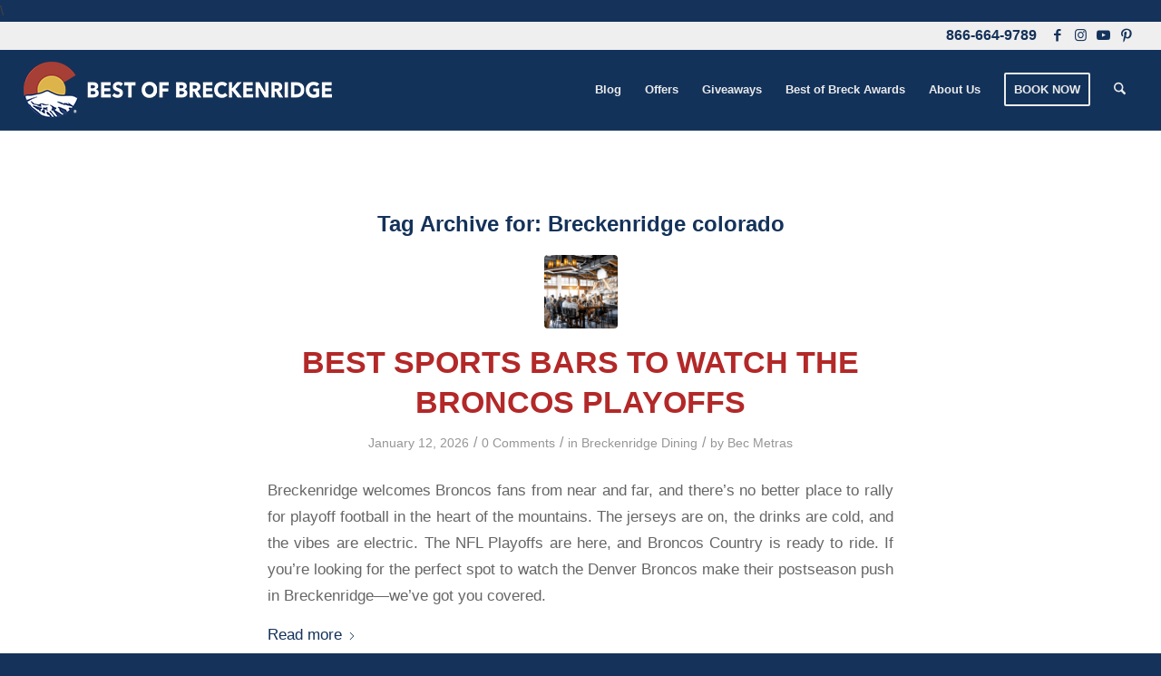

--- FILE ---
content_type: text/html; charset=UTF-8
request_url: https://bestofbreck.com/tag/breckenridge-colorado/
body_size: 19996
content:
<!DOCTYPE html>
<html lang="en-US" class="html_stretched responsive av-preloader-disabled  html_header_top html_logo_left html_main_nav_header html_menu_right html_slim html_header_sticky html_header_shrinking html_header_topbar_active html_mobile_menu_phone html_header_searchicon html_content_align_center html_header_unstick_top html_header_stretch html_av-submenu-hidden html_av-submenu-display-click html_av-overlay-side html_av-overlay-side-classic html_av-submenu-clone html_entry_id_232684 av-cookies-no-cookie-consent av-no-preview av-default-lightbox html_text_menu_active av-mobile-menu-switch-portrait">
<head>
<meta charset="UTF-8" />


<!-- mobile setting -->
<meta name="viewport" content="width=device-width, initial-scale=1">

<!-- Scripts/CSS and wp_head hook -->
<meta name='robots' content='noindex, follow' />
	<style>img:is([sizes="auto" i], [sizes^="auto," i]) { contain-intrinsic-size: 3000px 1500px }</style>
	
<!-- Google Tag Manager for WordPress by gtm4wp.com -->
<script data-cfasync="false" data-pagespeed-no-defer>
	var gtm4wp_datalayer_name = "dataLayer";
	var dataLayer = dataLayer || [];
</script>
<!-- End Google Tag Manager for WordPress by gtm4wp.com -->
	<!-- This site is optimized with the Yoast SEO plugin v26.8 - https://yoast.com/product/yoast-seo-wordpress/ -->
	<title>Breckenridge colorado Archives - Best of Breckenridge Blog</title>
	<meta property="og:locale" content="en_US" />
	<meta property="og:type" content="article" />
	<meta property="og:title" content="Breckenridge colorado Archives - Best of Breckenridge Blog" />
	<meta property="og:url" content="https://bestofbreck.com/tag/breckenridge-colorado/" />
	<meta property="og:site_name" content="Best of Breckenridge Blog" />
	<meta name="twitter:card" content="summary_large_image" />
	<script type="application/ld+json" class="yoast-schema-graph">{"@context":"https://schema.org","@graph":[{"@type":"CollectionPage","@id":"https://bestofbreck.com/tag/breckenridge-colorado/","url":"https://bestofbreck.com/tag/breckenridge-colorado/","name":"Breckenridge colorado Archives - Best of Breckenridge Blog","isPartOf":{"@id":"https://bestofbreck.com/#website"},"primaryImageOfPage":{"@id":"https://bestofbreck.com/tag/breckenridge-colorado/#primaryimage"},"image":{"@id":"https://bestofbreck.com/tag/breckenridge-colorado/#primaryimage"},"thumbnailUrl":"https://s40084.pcdn.co/wp-content/uploads/2023/04/Sports-bar-hero-2026.png","breadcrumb":{"@id":"https://bestofbreck.com/tag/breckenridge-colorado/#breadcrumb"},"inLanguage":"en-US"},{"@type":"ImageObject","inLanguage":"en-US","@id":"https://bestofbreck.com/tag/breckenridge-colorado/#primaryimage","url":"https://s40084.pcdn.co/wp-content/uploads/2023/04/Sports-bar-hero-2026.png","contentUrl":"https://s40084.pcdn.co/wp-content/uploads/2023/04/Sports-bar-hero-2026.png","width":1920,"height":720},{"@type":"BreadcrumbList","@id":"https://bestofbreck.com/tag/breckenridge-colorado/#breadcrumb","itemListElement":[{"@type":"ListItem","position":1,"name":"Home","item":"https://bestofbreck.com/"},{"@type":"ListItem","position":2,"name":"Breckenridge colorado"}]},{"@type":"WebSite","@id":"https://bestofbreck.com/#website","url":"https://bestofbreck.com/","name":"Best of Breckenridge Blog","description":"Bringing the Best of Breck to You!","publisher":{"@id":"https://bestofbreck.com/#organization"},"potentialAction":[{"@type":"SearchAction","target":{"@type":"EntryPoint","urlTemplate":"https://bestofbreck.com/?s={search_term_string}"},"query-input":{"@type":"PropertyValueSpecification","valueRequired":true,"valueName":"search_term_string"}}],"inLanguage":"en-US"},{"@type":"Organization","@id":"https://bestofbreck.com/#organization","name":"Best Of Breck","url":"https://bestofbreck.com/","logo":{"@type":"ImageObject","inLanguage":"en-US","@id":"https://bestofbreck.com/#/schema/logo/image/","url":"https://s40084.pcdn.co/wp-content/uploads/2021/12/favicon-260x260-1-1.png","contentUrl":"https://s40084.pcdn.co/wp-content/uploads/2021/12/favicon-260x260-1-1.png","width":260,"height":260,"caption":"Best Of Breck"},"image":{"@id":"https://bestofbreck.com/#/schema/logo/image/"}}]}</script>
	<!-- / Yoast SEO plugin. -->


<script type='application/javascript'  id='pys-version-script'>console.log('PixelYourSite Free version 11.1.5.2');</script>
<link rel="alternate" type="application/rss+xml" title="Best of Breckenridge Blog &raquo; Feed" href="https://bestofbreck.com/feed/" />
<link rel="alternate" type="application/rss+xml" title="Best of Breckenridge Blog &raquo; Comments Feed" href="https://bestofbreck.com/comments/feed/" />
<link rel="alternate" type="application/rss+xml" title="Best of Breckenridge Blog &raquo; Breckenridge colorado Tag Feed" href="https://bestofbreck.com/tag/breckenridge-colorado/feed/" />
<style id='wp-emoji-styles-inline-css' type='text/css'>

	img.wp-smiley, img.emoji {
		display: inline !important;
		border: none !important;
		box-shadow: none !important;
		height: 1em !important;
		width: 1em !important;
		margin: 0 0.07em !important;
		vertical-align: -0.1em !important;
		background: none !important;
		padding: 0 !important;
	}
</style>
<link data-minify="1" rel='stylesheet' id='wp-block-library-css' href='https://bestofbreck.com/wp-content/cache/min/1/wp-includes/css/dist/block-library/style.min.css?ver=1768347422' type='text/css' media='all' />
<style id='global-styles-inline-css' type='text/css'>
:root{--wp--preset--aspect-ratio--square: 1;--wp--preset--aspect-ratio--4-3: 4/3;--wp--preset--aspect-ratio--3-4: 3/4;--wp--preset--aspect-ratio--3-2: 3/2;--wp--preset--aspect-ratio--2-3: 2/3;--wp--preset--aspect-ratio--16-9: 16/9;--wp--preset--aspect-ratio--9-16: 9/16;--wp--preset--color--black: #000000;--wp--preset--color--cyan-bluish-gray: #abb8c3;--wp--preset--color--white: #ffffff;--wp--preset--color--pale-pink: #f78da7;--wp--preset--color--vivid-red: #cf2e2e;--wp--preset--color--luminous-vivid-orange: #ff6900;--wp--preset--color--luminous-vivid-amber: #fcb900;--wp--preset--color--light-green-cyan: #7bdcb5;--wp--preset--color--vivid-green-cyan: #00d084;--wp--preset--color--pale-cyan-blue: #8ed1fc;--wp--preset--color--vivid-cyan-blue: #0693e3;--wp--preset--color--vivid-purple: #9b51e0;--wp--preset--color--metallic-red: #b02b2c;--wp--preset--color--maximum-yellow-red: #edae44;--wp--preset--color--yellow-sun: #eeee22;--wp--preset--color--palm-leaf: #83a846;--wp--preset--color--aero: #7bb0e7;--wp--preset--color--old-lavender: #745f7e;--wp--preset--color--steel-teal: #5f8789;--wp--preset--color--raspberry-pink: #d65799;--wp--preset--color--medium-turquoise: #4ecac2;--wp--preset--gradient--vivid-cyan-blue-to-vivid-purple: linear-gradient(135deg,rgba(6,147,227,1) 0%,rgb(155,81,224) 100%);--wp--preset--gradient--light-green-cyan-to-vivid-green-cyan: linear-gradient(135deg,rgb(122,220,180) 0%,rgb(0,208,130) 100%);--wp--preset--gradient--luminous-vivid-amber-to-luminous-vivid-orange: linear-gradient(135deg,rgba(252,185,0,1) 0%,rgba(255,105,0,1) 100%);--wp--preset--gradient--luminous-vivid-orange-to-vivid-red: linear-gradient(135deg,rgba(255,105,0,1) 0%,rgb(207,46,46) 100%);--wp--preset--gradient--very-light-gray-to-cyan-bluish-gray: linear-gradient(135deg,rgb(238,238,238) 0%,rgb(169,184,195) 100%);--wp--preset--gradient--cool-to-warm-spectrum: linear-gradient(135deg,rgb(74,234,220) 0%,rgb(151,120,209) 20%,rgb(207,42,186) 40%,rgb(238,44,130) 60%,rgb(251,105,98) 80%,rgb(254,248,76) 100%);--wp--preset--gradient--blush-light-purple: linear-gradient(135deg,rgb(255,206,236) 0%,rgb(152,150,240) 100%);--wp--preset--gradient--blush-bordeaux: linear-gradient(135deg,rgb(254,205,165) 0%,rgb(254,45,45) 50%,rgb(107,0,62) 100%);--wp--preset--gradient--luminous-dusk: linear-gradient(135deg,rgb(255,203,112) 0%,rgb(199,81,192) 50%,rgb(65,88,208) 100%);--wp--preset--gradient--pale-ocean: linear-gradient(135deg,rgb(255,245,203) 0%,rgb(182,227,212) 50%,rgb(51,167,181) 100%);--wp--preset--gradient--electric-grass: linear-gradient(135deg,rgb(202,248,128) 0%,rgb(113,206,126) 100%);--wp--preset--gradient--midnight: linear-gradient(135deg,rgb(2,3,129) 0%,rgb(40,116,252) 100%);--wp--preset--font-size--small: 1rem;--wp--preset--font-size--medium: 1.125rem;--wp--preset--font-size--large: 1.75rem;--wp--preset--font-size--x-large: clamp(1.75rem, 3vw, 2.25rem);--wp--preset--spacing--20: 0.44rem;--wp--preset--spacing--30: 0.67rem;--wp--preset--spacing--40: 1rem;--wp--preset--spacing--50: 1.5rem;--wp--preset--spacing--60: 2.25rem;--wp--preset--spacing--70: 3.38rem;--wp--preset--spacing--80: 5.06rem;--wp--preset--shadow--natural: 6px 6px 9px rgba(0, 0, 0, 0.2);--wp--preset--shadow--deep: 12px 12px 50px rgba(0, 0, 0, 0.4);--wp--preset--shadow--sharp: 6px 6px 0px rgba(0, 0, 0, 0.2);--wp--preset--shadow--outlined: 6px 6px 0px -3px rgba(255, 255, 255, 1), 6px 6px rgba(0, 0, 0, 1);--wp--preset--shadow--crisp: 6px 6px 0px rgba(0, 0, 0, 1);}:root { --wp--style--global--content-size: 800px;--wp--style--global--wide-size: 1130px; }:where(body) { margin: 0; }.wp-site-blocks > .alignleft { float: left; margin-right: 2em; }.wp-site-blocks > .alignright { float: right; margin-left: 2em; }.wp-site-blocks > .aligncenter { justify-content: center; margin-left: auto; margin-right: auto; }:where(.is-layout-flex){gap: 0.5em;}:where(.is-layout-grid){gap: 0.5em;}.is-layout-flow > .alignleft{float: left;margin-inline-start: 0;margin-inline-end: 2em;}.is-layout-flow > .alignright{float: right;margin-inline-start: 2em;margin-inline-end: 0;}.is-layout-flow > .aligncenter{margin-left: auto !important;margin-right: auto !important;}.is-layout-constrained > .alignleft{float: left;margin-inline-start: 0;margin-inline-end: 2em;}.is-layout-constrained > .alignright{float: right;margin-inline-start: 2em;margin-inline-end: 0;}.is-layout-constrained > .aligncenter{margin-left: auto !important;margin-right: auto !important;}.is-layout-constrained > :where(:not(.alignleft):not(.alignright):not(.alignfull)){max-width: var(--wp--style--global--content-size);margin-left: auto !important;margin-right: auto !important;}.is-layout-constrained > .alignwide{max-width: var(--wp--style--global--wide-size);}body .is-layout-flex{display: flex;}.is-layout-flex{flex-wrap: wrap;align-items: center;}.is-layout-flex > :is(*, div){margin: 0;}body .is-layout-grid{display: grid;}.is-layout-grid > :is(*, div){margin: 0;}body{padding-top: 0px;padding-right: 0px;padding-bottom: 0px;padding-left: 0px;}a:where(:not(.wp-element-button)){text-decoration: underline;}:root :where(.wp-element-button, .wp-block-button__link){background-color: #32373c;border-width: 0;color: #fff;font-family: inherit;font-size: inherit;line-height: inherit;padding: calc(0.667em + 2px) calc(1.333em + 2px);text-decoration: none;}.has-black-color{color: var(--wp--preset--color--black) !important;}.has-cyan-bluish-gray-color{color: var(--wp--preset--color--cyan-bluish-gray) !important;}.has-white-color{color: var(--wp--preset--color--white) !important;}.has-pale-pink-color{color: var(--wp--preset--color--pale-pink) !important;}.has-vivid-red-color{color: var(--wp--preset--color--vivid-red) !important;}.has-luminous-vivid-orange-color{color: var(--wp--preset--color--luminous-vivid-orange) !important;}.has-luminous-vivid-amber-color{color: var(--wp--preset--color--luminous-vivid-amber) !important;}.has-light-green-cyan-color{color: var(--wp--preset--color--light-green-cyan) !important;}.has-vivid-green-cyan-color{color: var(--wp--preset--color--vivid-green-cyan) !important;}.has-pale-cyan-blue-color{color: var(--wp--preset--color--pale-cyan-blue) !important;}.has-vivid-cyan-blue-color{color: var(--wp--preset--color--vivid-cyan-blue) !important;}.has-vivid-purple-color{color: var(--wp--preset--color--vivid-purple) !important;}.has-metallic-red-color{color: var(--wp--preset--color--metallic-red) !important;}.has-maximum-yellow-red-color{color: var(--wp--preset--color--maximum-yellow-red) !important;}.has-yellow-sun-color{color: var(--wp--preset--color--yellow-sun) !important;}.has-palm-leaf-color{color: var(--wp--preset--color--palm-leaf) !important;}.has-aero-color{color: var(--wp--preset--color--aero) !important;}.has-old-lavender-color{color: var(--wp--preset--color--old-lavender) !important;}.has-steel-teal-color{color: var(--wp--preset--color--steel-teal) !important;}.has-raspberry-pink-color{color: var(--wp--preset--color--raspberry-pink) !important;}.has-medium-turquoise-color{color: var(--wp--preset--color--medium-turquoise) !important;}.has-black-background-color{background-color: var(--wp--preset--color--black) !important;}.has-cyan-bluish-gray-background-color{background-color: var(--wp--preset--color--cyan-bluish-gray) !important;}.has-white-background-color{background-color: var(--wp--preset--color--white) !important;}.has-pale-pink-background-color{background-color: var(--wp--preset--color--pale-pink) !important;}.has-vivid-red-background-color{background-color: var(--wp--preset--color--vivid-red) !important;}.has-luminous-vivid-orange-background-color{background-color: var(--wp--preset--color--luminous-vivid-orange) !important;}.has-luminous-vivid-amber-background-color{background-color: var(--wp--preset--color--luminous-vivid-amber) !important;}.has-light-green-cyan-background-color{background-color: var(--wp--preset--color--light-green-cyan) !important;}.has-vivid-green-cyan-background-color{background-color: var(--wp--preset--color--vivid-green-cyan) !important;}.has-pale-cyan-blue-background-color{background-color: var(--wp--preset--color--pale-cyan-blue) !important;}.has-vivid-cyan-blue-background-color{background-color: var(--wp--preset--color--vivid-cyan-blue) !important;}.has-vivid-purple-background-color{background-color: var(--wp--preset--color--vivid-purple) !important;}.has-metallic-red-background-color{background-color: var(--wp--preset--color--metallic-red) !important;}.has-maximum-yellow-red-background-color{background-color: var(--wp--preset--color--maximum-yellow-red) !important;}.has-yellow-sun-background-color{background-color: var(--wp--preset--color--yellow-sun) !important;}.has-palm-leaf-background-color{background-color: var(--wp--preset--color--palm-leaf) !important;}.has-aero-background-color{background-color: var(--wp--preset--color--aero) !important;}.has-old-lavender-background-color{background-color: var(--wp--preset--color--old-lavender) !important;}.has-steel-teal-background-color{background-color: var(--wp--preset--color--steel-teal) !important;}.has-raspberry-pink-background-color{background-color: var(--wp--preset--color--raspberry-pink) !important;}.has-medium-turquoise-background-color{background-color: var(--wp--preset--color--medium-turquoise) !important;}.has-black-border-color{border-color: var(--wp--preset--color--black) !important;}.has-cyan-bluish-gray-border-color{border-color: var(--wp--preset--color--cyan-bluish-gray) !important;}.has-white-border-color{border-color: var(--wp--preset--color--white) !important;}.has-pale-pink-border-color{border-color: var(--wp--preset--color--pale-pink) !important;}.has-vivid-red-border-color{border-color: var(--wp--preset--color--vivid-red) !important;}.has-luminous-vivid-orange-border-color{border-color: var(--wp--preset--color--luminous-vivid-orange) !important;}.has-luminous-vivid-amber-border-color{border-color: var(--wp--preset--color--luminous-vivid-amber) !important;}.has-light-green-cyan-border-color{border-color: var(--wp--preset--color--light-green-cyan) !important;}.has-vivid-green-cyan-border-color{border-color: var(--wp--preset--color--vivid-green-cyan) !important;}.has-pale-cyan-blue-border-color{border-color: var(--wp--preset--color--pale-cyan-blue) !important;}.has-vivid-cyan-blue-border-color{border-color: var(--wp--preset--color--vivid-cyan-blue) !important;}.has-vivid-purple-border-color{border-color: var(--wp--preset--color--vivid-purple) !important;}.has-metallic-red-border-color{border-color: var(--wp--preset--color--metallic-red) !important;}.has-maximum-yellow-red-border-color{border-color: var(--wp--preset--color--maximum-yellow-red) !important;}.has-yellow-sun-border-color{border-color: var(--wp--preset--color--yellow-sun) !important;}.has-palm-leaf-border-color{border-color: var(--wp--preset--color--palm-leaf) !important;}.has-aero-border-color{border-color: var(--wp--preset--color--aero) !important;}.has-old-lavender-border-color{border-color: var(--wp--preset--color--old-lavender) !important;}.has-steel-teal-border-color{border-color: var(--wp--preset--color--steel-teal) !important;}.has-raspberry-pink-border-color{border-color: var(--wp--preset--color--raspberry-pink) !important;}.has-medium-turquoise-border-color{border-color: var(--wp--preset--color--medium-turquoise) !important;}.has-vivid-cyan-blue-to-vivid-purple-gradient-background{background: var(--wp--preset--gradient--vivid-cyan-blue-to-vivid-purple) !important;}.has-light-green-cyan-to-vivid-green-cyan-gradient-background{background: var(--wp--preset--gradient--light-green-cyan-to-vivid-green-cyan) !important;}.has-luminous-vivid-amber-to-luminous-vivid-orange-gradient-background{background: var(--wp--preset--gradient--luminous-vivid-amber-to-luminous-vivid-orange) !important;}.has-luminous-vivid-orange-to-vivid-red-gradient-background{background: var(--wp--preset--gradient--luminous-vivid-orange-to-vivid-red) !important;}.has-very-light-gray-to-cyan-bluish-gray-gradient-background{background: var(--wp--preset--gradient--very-light-gray-to-cyan-bluish-gray) !important;}.has-cool-to-warm-spectrum-gradient-background{background: var(--wp--preset--gradient--cool-to-warm-spectrum) !important;}.has-blush-light-purple-gradient-background{background: var(--wp--preset--gradient--blush-light-purple) !important;}.has-blush-bordeaux-gradient-background{background: var(--wp--preset--gradient--blush-bordeaux) !important;}.has-luminous-dusk-gradient-background{background: var(--wp--preset--gradient--luminous-dusk) !important;}.has-pale-ocean-gradient-background{background: var(--wp--preset--gradient--pale-ocean) !important;}.has-electric-grass-gradient-background{background: var(--wp--preset--gradient--electric-grass) !important;}.has-midnight-gradient-background{background: var(--wp--preset--gradient--midnight) !important;}.has-small-font-size{font-size: var(--wp--preset--font-size--small) !important;}.has-medium-font-size{font-size: var(--wp--preset--font-size--medium) !important;}.has-large-font-size{font-size: var(--wp--preset--font-size--large) !important;}.has-x-large-font-size{font-size: var(--wp--preset--font-size--x-large) !important;}
:where(.wp-block-post-template.is-layout-flex){gap: 1.25em;}:where(.wp-block-post-template.is-layout-grid){gap: 1.25em;}
:where(.wp-block-columns.is-layout-flex){gap: 2em;}:where(.wp-block-columns.is-layout-grid){gap: 2em;}
:root :where(.wp-block-pullquote){font-size: 1.5em;line-height: 1.6;}
</style>
<link data-minify="1" rel='stylesheet' id='ivory-search-styles-css' href='https://bestofbreck.com/wp-content/cache/min/1/wp-content/plugins/add-search-to-menu/public/css/ivory-search.min.css?ver=1768347422' type='text/css' media='all' />
<link data-minify="1" rel='stylesheet' id='avia-merged-styles-css' href='https://bestofbreck.com/wp-content/cache/min/1/wp-content/uploads/dynamic_avia/avia-merged-styles-6b1f45ad99aaeba42816585b6bd4b487---6966a06467393.css?ver=1768347422' type='text/css' media='all' />
<link data-minify="1" rel='stylesheet' id='avia-single-post-232684-css' href='https://bestofbreck.com/wp-content/cache/min/1/wp-content/uploads/dynamic_avia/avia_posts_css/post-232684.css?ver=1768347698' type='text/css' media='all' />
<script type="text/javascript" id="jquery-core-js-extra">
/* <![CDATA[ */
var pysFacebookRest = {"restApiUrl":"https:\/\/bestofbreck.com\/wp-json\/pys-facebook\/v1\/event","debug":""};
/* ]]> */
</script>
<script type="text/javascript" src="https://s40084.pcdn.co/wp-includes/js/jquery/jquery.min.js?ver=3.7.1" id="jquery-core-js"></script>
<script data-minify="1" type="text/javascript" src="https://bestofbreck.com/wp-content/cache/min/1/wp-includes/js/jquery/jquery-migrate.min.js?ver=1768347422" id="jquery-migrate-js"></script>
<script data-minify="1" type="text/javascript" src="https://bestofbreck.com/wp-content/cache/min/1/wp-content/plugins/pixelyoursite/dist/scripts/jquery.bind-first-0.2.3.min.js?ver=1768347422" id="jquery-bind-first-js"></script>
<script data-minify="1" type="text/javascript" src="https://bestofbreck.com/wp-content/cache/min/1/wp-content/plugins/pixelyoursite/dist/scripts/js.cookie-2.1.3.min.js?ver=1768347422" id="js-cookie-pys-js"></script>
<script data-minify="1" type="text/javascript" src="https://bestofbreck.com/wp-content/cache/min/1/wp-content/plugins/pixelyoursite/dist/scripts/tld.min.js?ver=1768347423" id="js-tld-js"></script>
<script type="text/javascript" id="pys-js-extra">
/* <![CDATA[ */
var pysOptions = {"staticEvents":{"facebook":{"init_event":[{"delay":0,"type":"static","ajaxFire":false,"name":"PageView","pixelIds":["655533831245433"],"eventID":"c9a141b2-4962-4074-bad3-263b4a04acae","params":{"page_title":"Breckenridge colorado","post_type":"tag","post_id":249,"plugin":"PixelYourSite","user_role":"guest","event_url":"bestofbreck.com\/tag\/breckenridge-colorado\/"},"e_id":"init_event","ids":[],"hasTimeWindow":false,"timeWindow":0,"woo_order":"","edd_order":""}]}},"dynamicEvents":[],"triggerEvents":[],"triggerEventTypes":[],"facebook":{"pixelIds":["655533831245433"],"advancedMatching":[],"advancedMatchingEnabled":true,"removeMetadata":true,"wooVariableAsSimple":false,"serverApiEnabled":true,"wooCRSendFromServer":false,"send_external_id":null,"enabled_medical":false,"do_not_track_medical_param":["event_url","post_title","page_title","landing_page","content_name","categories","tags","category_name"],"meta_ldu":false},"debug":"","siteUrl":"https:\/\/bestofbreck.com","ajaxUrl":"https:\/\/bestofbreck.com\/wp-admin\/admin-ajax.php","ajax_event":"1ada4759aa","enable_remove_download_url_param":"1","cookie_duration":"7","last_visit_duration":"60","enable_success_send_form":"","ajaxForServerEvent":"1","ajaxForServerStaticEvent":"1","useSendBeacon":"1","send_external_id":"1","external_id_expire":"180","track_cookie_for_subdomains":"1","google_consent_mode":"1","gdpr":{"ajax_enabled":false,"all_disabled_by_api":false,"facebook_disabled_by_api":false,"analytics_disabled_by_api":false,"google_ads_disabled_by_api":false,"pinterest_disabled_by_api":false,"bing_disabled_by_api":false,"reddit_disabled_by_api":false,"externalID_disabled_by_api":false,"facebook_prior_consent_enabled":true,"analytics_prior_consent_enabled":true,"google_ads_prior_consent_enabled":null,"pinterest_prior_consent_enabled":true,"bing_prior_consent_enabled":true,"cookiebot_integration_enabled":false,"cookiebot_facebook_consent_category":"marketing","cookiebot_analytics_consent_category":"statistics","cookiebot_tiktok_consent_category":"marketing","cookiebot_google_ads_consent_category":"marketing","cookiebot_pinterest_consent_category":"marketing","cookiebot_bing_consent_category":"marketing","consent_magic_integration_enabled":false,"real_cookie_banner_integration_enabled":false,"cookie_notice_integration_enabled":false,"cookie_law_info_integration_enabled":false,"analytics_storage":{"enabled":true,"value":"granted","filter":false},"ad_storage":{"enabled":true,"value":"granted","filter":false},"ad_user_data":{"enabled":true,"value":"granted","filter":false},"ad_personalization":{"enabled":true,"value":"granted","filter":false}},"cookie":{"disabled_all_cookie":false,"disabled_start_session_cookie":false,"disabled_advanced_form_data_cookie":false,"disabled_landing_page_cookie":false,"disabled_first_visit_cookie":false,"disabled_trafficsource_cookie":false,"disabled_utmTerms_cookie":false,"disabled_utmId_cookie":false},"tracking_analytics":{"TrafficSource":"direct","TrafficLanding":"undefined","TrafficUtms":[],"TrafficUtmsId":[]},"GATags":{"ga_datalayer_type":"default","ga_datalayer_name":"dataLayerPYS"},"woo":{"enabled":false},"edd":{"enabled":false},"cache_bypass":"1768949124"};
/* ]]> */
</script>
<script data-minify="1" type="text/javascript" src="https://bestofbreck.com/wp-content/cache/min/1/wp-content/plugins/pixelyoursite/dist/scripts/public.js?ver=1768347423" id="pys-js"></script>
<script data-minify="1" type="text/javascript" src="https://bestofbreck.com/wp-content/cache/min/1/wp-content/uploads/dynamic_avia/avia-head-scripts-df7886ac2fb9574a410d05285be45af0---6966a06476b87.js?ver=1768347423" id="avia-head-scripts-js"></script>
<link rel="https://api.w.org/" href="https://bestofbreck.com/wp-json/" /><link rel="alternate" title="JSON" type="application/json" href="https://bestofbreck.com/wp-json/wp/v2/tags/249" /><link rel="EditURI" type="application/rsd+xml" title="RSD" href="https://bestofbreck.com/xmlrpc.php?rsd" />
<meta name="generator" content="WordPress 6.8.3" />
<script>
!function (w, d, t) {
  w.TiktokAnalyticsObject=t;var ttq=w[t]=w[t]||[];ttq.methods=["page","track","identify","instances","debug","on","off","once","ready","alias","group","enableCookie","disableCookie"],ttq.setAndDefer=function(t,e){t[e]=function(){t.push([e].concat(Array.prototype.slice.call(arguments,0)))}};for(var i=0;i<ttq.methods.length;i++)ttq.setAndDefer(ttq,ttq.methods[i]);ttq.instance=function(t){for(var e=ttq._i[t]||[],n=0;n<ttq.methods.length;n++)ttq.setAndDefer(e,ttq.methods[n]);return e},ttq.load=function(e,n){var i="https://analytics.tiktok.com/i18n/pixel/events.js";ttq._i=ttq._i||{},ttq._i[e]=[],ttq._i[e]._u=i,ttq._t=ttq._t||{},ttq._t[e]=+new Date,ttq._o=ttq._o||{},ttq._o[e]=n||{};var o=document.createElement("script");o.type="text/javascript",o.async=!0,o.src=i+"?sdkid="+e+"&lib="+t;var a=document.getElementsByTagName("script")[0];a.parentNode.insertBefore(o,a)};

  ttq.load('CJTNG4JC77U1G7J3RPQG');
  ttq.page();
}(window, document, 'ttq');
</script>
<link rel="apple-touch-icon" sizes="180x180" href="/apple-touch-icon.png">
<link rel="icon" type="image/png" sizes="32x32" href="/favicon-32x32.png">
<link rel="icon" type="image/png" sizes="16x16" href="/favicon-16x16.png">
<link rel="manifest" href="/site.webmanifest">
<link rel="mask-icon" href="/safari-pinned-tab.svg" color="#5bbad5">
<meta name="msapplication-TileColor" content="#da532c">
<meta name="theme-color" content="#ffffff">
<meta name="p:domain_verify" content="a6ea4d0da163eec22e71300daa3d5380"/>
<meta property="fb:pages" content="138884114411" />
<meta name="google-site-verification" content="o1CortRxMmdkKKShxkQegwqDPAydjN5SJZsKtTGwpjo" />\
<script data-minify="1" type="text/javascript" src="https://bestofbreck.com/wp-content/cache/min/1/beacon/breckenridgegrandvacations/engage/scripts/evergage.min.js?ver=1768347423"></script>

<meta name="google-site-verification" content="o1CortRxMmdkKKShxkQegwqDPAydjN5SJZsKtTGwpjo" />


<!-- Google Tag Manager -->
<script>(function(w,d,s,l,i){w[l]=w[l]||[];w[l].push({'gtm.start':
new Date().getTime(),event:'gtm.js'});var f=d.getElementsByTagName(s)[0],
j=d.createElement(s),dl=l!='dataLayer'?'&l='+l:'';j.async=true;j.src=
'https://www.googletagmanager.com/gtm.js?id='+i+dl;f.parentNode.insertBefore(j,f);
})(window,document,'script','dataLayer','GTM-PW933GF');</script>
<!-- End Google Tag Manager -->


<!-- Google tag (gtag.js) -->
<script async src="https://www.googletagmanager.com/gtag/js?id=G-5ZL7YFRKYM"></script>
<script>
  window.dataLayer = window.dataLayer || [];
  function gtag(){dataLayer.push(arguments);}
  gtag('js', new Date());

  gtag('config', 'G-5ZL7YFRKYM');
</script>

<!-- Google tag (gtag.js) -->
<script async src="https://www.googletagmanager.com/gtag/js?id=G-6X1X33208X"></script>
<script>
  window.dataLayer = window.dataLayer || [];
  function gtag(){dataLayer.push(arguments);}
  gtag('js', new Date());

  gtag('config', 'G-6X1X33208X');
</script>

<!-- Google tag (gtag.js) -->
<script async src="https://www.googletagmanager.com/gtag/js?id=G-ENEYLT326Z"></script>
<script>
  window.dataLayer = window.dataLayer || [];
  function gtag(){dataLayer.push(arguments);}
  gtag('js', new Date());

  gtag('config', 'G-ENEYLT326Z');
</script>

<script type="application/ld+json">
{
  "@context": "https://schema.org",
  "@type": "LocalBusiness",
  "name": "Best of Breck",
  "image": "https://s40084.pcdn.co/wp-content/uploads/2021/08/bob-horizontal-logo.png",
  "@id": "https://bestofbreck.com/",
  "url": "https://bestofbreck.com/",
  "telephone": "866-664-9789",
  "address": {
    "@type": "PostalAddress",
    "streetAddress": "100 South Main Street",
    "addressLocality": "Breckenridge",
    "postalCode": "80424",
    "addressCountry": "USA",
    "addressRegion": "CO"
  },
  "sameAs": [
    "https://www.facebook.com/best.breckenridge?v=wall",
    "https://instagram.com/bestofbreck/",
    "https://www.youtube.com/user/BestofBreckenridge",
    "https://www.pinterest.com/bestofbreck/"
  ],
  "openingHoursSpecification": [
    {
      "@type": "OpeningHoursSpecification",
      "dayOfWeek": [
        "Monday",
        "Tuesday",
        "Wednesday",
        "Thursday",
        "Friday",
        "Saturday",
        "Sunday"
      ],
      "opens": "09:00",
      "closes": "17:00"
    }
  ]
}
</script>

<!-- Start cookieyes banner --> 
<script data-minify="1" id="cookieyes" type="text/javascript" src="https://bestofbreck.com/wp-content/cache/min/1/client_data/984463f5755a60b79ee195e2/script.js?ver=1768347423"></script> 
<!-- End cookieyes banner -->

<!-- Google Tag Manager for WordPress by gtm4wp.com -->
<!-- GTM Container placement set to footer -->
<script data-cfasync="false" data-pagespeed-no-defer type="text/javascript">
	var dataLayer_content = {"pagePostType":"post","pagePostType2":"tag-post"};
	dataLayer.push( dataLayer_content );
</script>
<script data-cfasync="false" data-pagespeed-no-defer type="text/javascript">
(function(w,d,s,l,i){w[l]=w[l]||[];w[l].push({'gtm.start':
new Date().getTime(),event:'gtm.js'});var f=d.getElementsByTagName(s)[0],
j=d.createElement(s),dl=l!='dataLayer'?'&l='+l:'';j.async=true;j.src=
'//www.googletagmanager.com/gtm.js?id='+i+dl;f.parentNode.insertBefore(j,f);
})(window,document,'script','dataLayer','GTM-KTMLBV');
</script>
<!-- End Google Tag Manager for WordPress by gtm4wp.com --><link rel="llms-sitemap" href="https://bestofbreck.com/llms.txt" />

<link rel="icon" href="https://s40084.pcdn.co/wp-content/uploads/2021/12/cropped-favicon-260x260-1-1-300x300.png" type="image/png">
<!--[if lt IE 9]><script src="https://s40084.pcdn.co/wp-content/themes/enfold/js/html5shiv.js"></script><![endif]--><link rel="profile" href="https://gmpg.org/xfn/11" />
<link rel="alternate" type="application/rss+xml" title="Best of Breckenridge Blog RSS2 Feed" href="https://bestofbreck.com/feed/" />
<link rel="pingback" href="https://bestofbreck.com/xmlrpc.php" />
<style class="wpcode-css-snippet">div.cybGroups.cybText {
    font-family: sans-serif;
}</style><script>

// Enter your Rokt API key
const API_KEY = "us2-51b8aa1f9a399f4baf88097b98290fe7";

// Enter your custom subdomain if you are using a first-party domain configuration (optional)
const ROKT_DOMAIN = "https://apps.rokt-api.com";

window.mParticle = {
    config: {
        // Set the data environment:
        // Set isDevelopmentMode to true if you are still testing your integration. 
        // Set isDevelopmentMode to false if your integration is ready for production data.
        isDevelopmentMode: false,
        // Identify the current user:
        // If you do not have the user's email address, you can pass in a null value
        identifyRequest: {
            userIdentities: {
                // If you're using an un-hashed email address, set it in 'email'.
                email: 'null',
                // If you're using a hashed email address, set it in 'other' instead of email.
                other: 'sha256 hashed email goes here'
            }
        },
        // If the user is identified with their email address, set additional user attributes.
        identityCallback: function(result) {
            if (result.getUser()) {
                result.getUser().setUserAttribute('attribute-key', 'attribute-value');
            }
        }
    }
};

// Load the SDK
(function(e) { window.mParticle = window.mParticle || {}; window.mParticle.EventType = { Unknown: 0, Navigation: 1, Location: 2, Search: 3, Transaction: 4, UserContent: 5, UserPreference: 6, Social: 7, Other: 8, Media: 9 }; window.mParticle.eCommerce = { Cart: {} }; window.mParticle.Identity = {}; window.mParticle.Rokt = {}; window.mParticle.config = window.mParticle.config || {}; window.mParticle.config.rq = []; window.mParticle.config.snippetVersion = 2.6; window.mParticle.ready = function(e) { window.mParticle.config.rq.push(e); }; ["endSession", "logError", "logBaseEvent", "logEvent", "logForm", "logLink", "logPageView", "setSessionAttribute", "setAppName", "setAppVersion", "setOptOut", "setPosition", "startNewSession", "startTrackingLocation", "stopTrackingLocation"].forEach(function(e) { window.mParticle[e] = function() { var t = Array.prototype.slice.call(arguments); t.unshift(e); window.mParticle.config.rq.push(t); }; }); ["setCurrencyCode", "logCheckout"].forEach(function(e) { window.mParticle.eCommerce[e] = function() { var t = Array.prototype.slice.call(arguments); t.unshift("eCommerce." + e); window.mParticle.config.rq.push(t); }; }); ["identify", "login", "logout", "modify"].forEach(function(e) { window.mParticle.Identity[e] = function() { var t = Array.prototype.slice.call(arguments); t.unshift("Identity." + e); window.mParticle.config.rq.push(t); }; }); ["selectPlacements","hashAttributes","setExtensionData"].forEach(function(e) { window.mParticle.Rokt[e] = function() { var t = Array.prototype.slice.call(arguments); t.unshift("Rokt." + e); window.mParticle.config.rq.push(t); }; }); var t = window.mParticle.config.isDevelopmentMode ? 1 : 0, n = "?env=" + t, a = window.mParticle.config.dataPlan; if (a) { var o = a.planId, r = a.planVersion; o && (r && (r < 1 || r > 1e3) && (r = null), n += "&plan_id=" + o + (r ? "&plan_version=" + r : "")); } var i = window.mParticle.config.versions, s = []; i && Object.keys(i).forEach(function(e) { s.push(e + "=" + i[e]); }); var c = document.createElement("script"); c.type = "text/javascript"; c.async = !0; window.ROKT_DOMAIN = ROKT_DOMAIN || 'https://apps.rokt-api.com'; mParticle.config.domain = ROKT_DOMAIN.split('//')[1]; c.src = ROKT_DOMAIN + "/js/v2/" + e + "/app.js" + n + "&" + s.join("&"); var l = document.getElementsByTagName("script")[0]; l.parentNode.insertBefore(c, l); })(API_KEY);
</script>
<!-- To speed up the rendering and to display the site as fast as possible to the user we include some styles and scripts for above the fold content inline -->
<script type="text/javascript">'use strict';var avia_is_mobile=!1;if(/Android|webOS|iPhone|iPad|iPod|BlackBerry|IEMobile|Opera Mini/i.test(navigator.userAgent)&&'ontouchstart' in document.documentElement){avia_is_mobile=!0;document.documentElement.className+=' avia_mobile '}
else{document.documentElement.className+=' avia_desktop '};document.documentElement.className+=' js_active ';(function(){var e=['-webkit-','-moz-','-ms-',''],n='',o=!1,a=!1;for(var t in e){if(e[t]+'transform' in document.documentElement.style){o=!0;n=e[t]+'transform'};if(e[t]+'perspective' in document.documentElement.style){a=!0}};if(o){document.documentElement.className+=' avia_transform '};if(a){document.documentElement.className+=' avia_transform3d '};if(typeof document.getElementsByClassName=='function'&&typeof document.documentElement.getBoundingClientRect=='function'&&avia_is_mobile==!1){if(n&&window.innerHeight>0){setTimeout(function(){var e=0,o={},a=0,t=document.getElementsByClassName('av-parallax'),i=window.pageYOffset||document.documentElement.scrollTop;for(e=0;e<t.length;e++){t[e].style.top='0px';o=t[e].getBoundingClientRect();a=Math.ceil((window.innerHeight+i-o.top)*0.3);t[e].style[n]='translate(0px, '+a+'px)';t[e].style.top='auto';t[e].className+=' enabled-parallax '}},50)}}})();</script>		<style type="text/css" id="wp-custom-css">
			
		</style>
		<style type="text/css">
		@font-face {font-family: 'entypo-fontello-enfold'; font-weight: normal; font-style: normal; font-display: auto;
		src: url('https://s40084.pcdn.co/wp-content/themes/enfold/config-templatebuilder/avia-template-builder/assets/fonts/entypo-fontello-enfold/entypo-fontello-enfold.woff2') format('woff2'),
		url('https://s40084.pcdn.co/wp-content/themes/enfold/config-templatebuilder/avia-template-builder/assets/fonts/entypo-fontello-enfold/entypo-fontello-enfold.woff') format('woff'),
		url('https://s40084.pcdn.co/wp-content/themes/enfold/config-templatebuilder/avia-template-builder/assets/fonts/entypo-fontello-enfold/entypo-fontello-enfold.ttf') format('truetype'),
		url('https://s40084.pcdn.co/wp-content/themes/enfold/config-templatebuilder/avia-template-builder/assets/fonts/entypo-fontello-enfold/entypo-fontello-enfold.svg#entypo-fontello-enfold') format('svg'),
		url('https://s40084.pcdn.co/wp-content/themes/enfold/config-templatebuilder/avia-template-builder/assets/fonts/entypo-fontello-enfold/entypo-fontello-enfold.eot'),
		url('https://s40084.pcdn.co/wp-content/themes/enfold/config-templatebuilder/avia-template-builder/assets/fonts/entypo-fontello-enfold/entypo-fontello-enfold.eot?#iefix') format('embedded-opentype');
		}

		#top .avia-font-entypo-fontello-enfold, body .avia-font-entypo-fontello-enfold, html body [data-av_iconfont='entypo-fontello-enfold']:before{ font-family: 'entypo-fontello-enfold'; }
		
		@font-face {font-family: 'entypo-fontello'; font-weight: normal; font-style: normal; font-display: auto;
		src: url('https://s40084.pcdn.co/wp-content/themes/enfold/config-templatebuilder/avia-template-builder/assets/fonts/entypo-fontello/entypo-fontello.woff2') format('woff2'),
		url('https://s40084.pcdn.co/wp-content/themes/enfold/config-templatebuilder/avia-template-builder/assets/fonts/entypo-fontello/entypo-fontello.woff') format('woff'),
		url('https://s40084.pcdn.co/wp-content/themes/enfold/config-templatebuilder/avia-template-builder/assets/fonts/entypo-fontello/entypo-fontello.ttf') format('truetype'),
		url('https://s40084.pcdn.co/wp-content/themes/enfold/config-templatebuilder/avia-template-builder/assets/fonts/entypo-fontello/entypo-fontello.svg#entypo-fontello') format('svg'),
		url('https://s40084.pcdn.co/wp-content/themes/enfold/config-templatebuilder/avia-template-builder/assets/fonts/entypo-fontello/entypo-fontello.eot'),
		url('https://s40084.pcdn.co/wp-content/themes/enfold/config-templatebuilder/avia-template-builder/assets/fonts/entypo-fontello/entypo-fontello.eot?#iefix') format('embedded-opentype');
		}

		#top .avia-font-entypo-fontello, body .avia-font-entypo-fontello, html body [data-av_iconfont='entypo-fontello']:before{ font-family: 'entypo-fontello'; }
		</style><div class="astm-search-menu-wrapper is-menu-wrapper"><div><span class=" astm-search-menu is-menu is-dropdown"><a title="" href="#" role="button" aria-label="Search Icon Link"><svg width="20" height="20" class="search-icon" role="img" viewBox="2 9 20 5" focusable="false" aria-label="Search">
					<path class="search-icon-path" d="M15.5 14h-.79l-.28-.27C15.41 12.59 16 11.11 16 9.5 16 5.91 13.09 3 9.5 3S3 5.91 3 9.5 5.91 16 9.5 16c1.61 0 3.09-.59 4.23-1.57l.27.28v.79l5 4.99L20.49 19l-4.99-5zm-6 0C7.01 14 5 11.99 5 9.5S7.01 5 9.5 5 14 7.01 14 9.5 11.99 14 9.5 14z"></path></svg></a><form  class="is-search-form is-form-style is-form-style-3 is-form-id-0 " action="https://bestofbreck.com/" method="get" role="search" ><label for="is-search-input-0"><span class="is-screen-reader-text">Search for:</span><input  type="search" id="is-search-input-0" name="s" value="" class="is-search-input" placeholder="Search here..." autocomplete=off /></label><button type="submit" class="is-search-submit"><span class="is-screen-reader-text">Search Button</span><span class="is-search-icon"><svg focusable="false" aria-label="Search" xmlns="http://www.w3.org/2000/svg" viewBox="0 0 24 24" width="24px"><path d="M15.5 14h-.79l-.28-.27C15.41 12.59 16 11.11 16 9.5 16 5.91 13.09 3 9.5 3S3 5.91 3 9.5 5.91 16 9.5 16c1.61 0 3.09-.59 4.23-1.57l.27.28v.79l5 4.99L20.49 19l-4.99-5zm-6 0C7.01 14 5 11.99 5 9.5S7.01 5 9.5 5 14 7.01 14 9.5 11.99 14 9.5 14z"></path></svg></span></button></form><div class="search-close"></div></span></div></div>

<!--
Debugging Info for Theme support: 

Theme: Enfold
Version: 7.1.3
Installed: enfold
AviaFramework Version: 5.6
AviaBuilder Version: 6.0
aviaElementManager Version: 1.0.1
- - - - - - - - - - -
ChildTheme: Enfold Child
ChildTheme Version: 1.0
ChildTheme Installed: enfold

- - - - - - - - - - -
ML:512-PU:45-PLA:34
WP:6.8.3
Compress: CSS:all theme files - JS:all theme files
Updates: enabled - token has changed and not verified
PLAu:30
--><style type="text/css" media="screen">.is-menu path.search-icon-path { fill: #ffffff;}body .popup-search-close:after, body .search-close:after { border-color: #ffffff;}body .popup-search-close:before, body .search-close:before { border-color: #ffffff;}</style>			<style type="text/css" media="screen">
			/* Ivory search custom CSS code */
			#main-menu .is-menu form.is-search-form {
    direction: rtl;
}

#main-menu .is-menu form input.is-search-input {
    border-right: solid 1px #ccc!important;
}			</style>
		
<meta name="generator" content="WP Rocket 3.20.3" data-wpr-features="wpr_minify_js wpr_minify_css wpr_preload_links wpr_desktop" /></head>

<body id="top" class="archive tag tag-breckenridge-colorado tag-249 wp-theme-enfold wp-child-theme-enfold-child stretched rtl_columns av-curtain-numeric helvetica neue-websave helvetica_neue  enfold avia-responsive-images-support" itemscope="itemscope" itemtype="https://schema.org/WebPage" >

	<div data-rocket-location-hash="a786113422d2d18165aee98668cf4808" id="campaign_top_banner"></div>
<div data-rocket-location-hash="bd7f5e3d49b261d5868c4462ca41229c" id="campaign_midscreen"></div><style class="wpcode-css-snippet">/* Hide the overlay completely */
.image-overlay,
.image-overlay-inside,
.image-overlay-inside:before {
    display: none !important;
}

/* Apply a smooth scale-up animation to images instead */
.avia_transform a img {
    transition: transform 0.4s ease-in-out;
}

.avia_transform a:hover img {
    transform: scale(1.05);
}</style>
	<div id='wrap_all'>

	
<header id='header' class='all_colors header_color dark_bg_color  av_header_top av_logo_left av_main_nav_header av_menu_right av_slim av_header_sticky av_header_shrinking av_header_stretch av_mobile_menu_phone av_header_searchicon av_header_unstick_top av_bottom_nav_disabled  av_header_border_disabled' aria-label="Header" data-av_shrink_factor='50' role="banner" itemscope="itemscope" itemtype="https://schema.org/WPHeader" >

		<div id='header_meta' class='container_wrap container_wrap_meta  av_icon_active_right av_extra_header_active av_secondary_right av_phone_active_right av_entry_id_232684'>

			      <div class='container'>
			      <ul class='noLightbox social_bookmarks icon_count_4'><li class='social_bookmarks_facebook av-social-link-facebook social_icon_1 avia_social_iconfont'><a  target="_blank" aria-label="Link to Facebook" href='https://www.facebook.com/best.breckenridge?v=wall' data-av_icon='' data-av_iconfont='entypo-fontello' title="Link to Facebook" desc="Link to Facebook" title='Link to Facebook'><span class='avia_hidden_link_text'>Link to Facebook</span></a></li><li class='social_bookmarks_instagram av-social-link-instagram social_icon_2 avia_social_iconfont'><a  target="_blank" aria-label="Link to Instagram" href='https://instagram.com/bestofbreck/' data-av_icon='' data-av_iconfont='entypo-fontello' title="Link to Instagram" desc="Link to Instagram" title='Link to Instagram'><span class='avia_hidden_link_text'>Link to Instagram</span></a></li><li class='social_bookmarks_youtube av-social-link-youtube social_icon_3 avia_social_iconfont'><a  target="_blank" aria-label="Link to Youtube" href='https://www.youtube.com/user/BestofBreckenridge' data-av_icon='' data-av_iconfont='entypo-fontello' title="Link to Youtube" desc="Link to Youtube" title='Link to Youtube'><span class='avia_hidden_link_text'>Link to Youtube</span></a></li><li class='social_bookmarks_pinterest av-social-link-pinterest social_icon_4 avia_social_iconfont'><a  target="_blank" aria-label="Link to Pinterest" href='https://www.pinterest.com/bestofbreck/' data-av_icon='' data-av_iconfont='entypo-fontello' title="Link to Pinterest" desc="Link to Pinterest" title='Link to Pinterest'><span class='avia_hidden_link_text'>Link to Pinterest</span></a></li></ul><div class='phone-info '><div><a href="tel://1-866-664-9789">866-664-9789</a></div></div>			      </div>
		</div>

		<div  id='header_main' class='container_wrap container_wrap_logo'>

        <div class='container av-logo-container'><div class='inner-container'><span class='logo avia-standard-logo'><a href='https://bestofbreck.com/' class='' aria-label='bob-logo-340&#215;83-1' title='bob-logo-340&#215;83-1'><img src="https://s40084.pcdn.co/wp-content/uploads/2024/11/bob-logo-340x83-1.png" srcset="https://s40084.pcdn.co/wp-content/uploads/2024/11/bob-logo-340x83-1.png 340w, https://s40084.pcdn.co/wp-content/uploads/2024/11/bob-logo-340x83-1-300x72.png 300w" sizes="(max-width: 340px) 100vw, 340px" height="100" width="300" alt='Best of Breckenridge Blog' title='bob-logo-340&#215;83-1' /></a></span><nav class='main_menu' data-selectname='Select a page'  role="navigation" itemscope="itemscope" itemtype="https://schema.org/SiteNavigationElement" ><div class="avia-menu av-main-nav-wrap"><ul role="menu" class="menu av-main-nav" id="avia-menu"><li role="menuitem" id="menu-item-234496" class="menu-item menu-item-type-custom menu-item-object-custom menu-item-has-children menu-item-top-level menu-item-top-level-1"><a href="https://bestofbreck.com/blog/blog-categories/" itemprop="url" tabindex="0"><span class="avia-bullet"></span><span class="avia-menu-text">Blog</span><span class="avia-menu-fx"><span class="avia-arrow-wrap"><span class="avia-arrow"></span></span></span></a>


<ul class="sub-menu">
	<li role="menuitem" id="menu-item-232868" class="menu-item menu-item-type-post_type menu-item-object-page"><a href="https://bestofbreck.com/blog/blog-categories/breckenridge-activities/" itemprop="url" tabindex="0"><span class="avia-bullet"></span><span class="avia-menu-text">Activities</span></a></li>
	<li role="menuitem" id="menu-item-232867" class="menu-item menu-item-type-post_type menu-item-object-page"><a href="https://bestofbreck.com/blog/blog-categories/breckenridge-biking/" itemprop="url" tabindex="0"><span class="avia-bullet"></span><span class="avia-menu-text">Biking</span></a></li>
	<li role="menuitem" id="menu-item-232866" class="menu-item menu-item-type-post_type menu-item-object-page"><a href="https://bestofbreck.com/blog/blog-categories/breckenridge-dining/" itemprop="url" tabindex="0"><span class="avia-bullet"></span><span class="avia-menu-text">Dining</span></a></li>
	<li role="menuitem" id="menu-item-232865" class="menu-item menu-item-type-post_type menu-item-object-page"><a href="https://bestofbreck.com/blog/blog-categories/breckenridge-drinks/" itemprop="url" tabindex="0"><span class="avia-bullet"></span><span class="avia-menu-text">Drinks</span></a></li>
	<li role="menuitem" id="menu-item-232864" class="menu-item menu-item-type-post_type menu-item-object-page"><a href="https://bestofbreck.com/blog/blog-categories/breckenridge-events/" itemprop="url" tabindex="0"><span class="avia-bullet"></span><span class="avia-menu-text">Events</span></a></li>
	<li role="menuitem" id="menu-item-233520" class="menu-item menu-item-type-post_type menu-item-object-page"><a href="https://bestofbreck.com/fall-activities/" itemprop="url" tabindex="0"><span class="avia-bullet"></span><span class="avia-menu-text">Fall Activities</span></a></li>
	<li role="menuitem" id="menu-item-232863" class="menu-item menu-item-type-post_type menu-item-object-page"><a href="https://bestofbreck.com/blog/blog-categories/breckenridge-hiking/" itemprop="url" tabindex="0"><span class="avia-bullet"></span><span class="avia-menu-text">Hiking</span></a></li>
	<li role="menuitem" id="menu-item-232855" class="menu-item menu-item-type-post_type menu-item-object-page"><a href="https://bestofbreck.com/blog/blog-categories/holidays-in-breckenridge/" itemprop="url" tabindex="0"><span class="avia-bullet"></span><span class="avia-menu-text">Holidays</span></a></li>
	<li role="menuitem" id="menu-item-232862" class="menu-item menu-item-type-post_type menu-item-object-page"><a href="https://bestofbreck.com/blog/blog-categories/breckenridge-information/" itemprop="url" tabindex="0"><span class="avia-bullet"></span><span class="avia-menu-text">Town Information</span></a></li>
	<li role="menuitem" id="menu-item-232861" class="menu-item menu-item-type-post_type menu-item-object-page"><a href="https://bestofbreck.com/blog/blog-categories/breckenridge-lodging/" itemprop="url" tabindex="0"><span class="avia-bullet"></span><span class="avia-menu-text">Lodging</span></a></li>
	<li role="menuitem" id="menu-item-232854" class="menu-item menu-item-type-post_type menu-item-object-page"><a href="https://bestofbreck.com/blog/blog-categories/breckenridge-skiing/" itemprop="url" tabindex="0"><span class="avia-bullet"></span><span class="avia-menu-text">Skiing</span></a></li>
	<li role="menuitem" id="menu-item-232858" class="menu-item menu-item-type-post_type menu-item-object-page"><a href="https://bestofbreck.com/blog/blog-categories/breckenridge-summer-activities/" itemprop="url" tabindex="0"><span class="avia-bullet"></span><span class="avia-menu-text">Summer Activities</span></a></li>
	<li role="menuitem" id="menu-item-232857" class="menu-item menu-item-type-post_type menu-item-object-page"><a href="https://bestofbreck.com/blog/blog-categories/breckenridge-sustainability/" itemprop="url" tabindex="0"><span class="avia-bullet"></span><span class="avia-menu-text">Sustainability</span></a></li>
	<li role="menuitem" id="menu-item-232856" class="menu-item menu-item-type-post_type menu-item-object-page"><a href="https://bestofbreck.com/blog/blog-categories/breckenridge-winter-activities/" itemprop="url" tabindex="0"><span class="avia-bullet"></span><span class="avia-menu-text">Winter Activities</span></a></li>
</ul>
</li>
<li role="menuitem" id="menu-item-234579" class="menu-item menu-item-type-post_type menu-item-object-page menu-item-top-level menu-item-top-level-2"><a href="https://bestofbreck.com/breckenridge-deals/" itemprop="url" tabindex="0"><span class="avia-bullet"></span><span class="avia-menu-text">Offers</span><span class="avia-menu-fx"><span class="avia-arrow-wrap"><span class="avia-arrow"></span></span></span></a></li>
<li role="menuitem" id="menu-item-236388" class="menu-item menu-item-type-post_type menu-item-object-page menu-item-has-children menu-item-top-level menu-item-top-level-3"><a href="https://bestofbreck.com/giveaways-2026/" itemprop="url" tabindex="0"><span class="avia-bullet"></span><span class="avia-menu-text">Giveaways</span><span class="avia-menu-fx"><span class="avia-arrow-wrap"><span class="avia-arrow"></span></span></span></a>


<ul class="sub-menu">
	<li role="menuitem" id="menu-item-236389" class="menu-item menu-item-type-post_type menu-item-object-page"><a href="https://bestofbreck.com/winners/" itemprop="url" tabindex="0"><span class="avia-bullet"></span><span class="avia-menu-text">Contest Winner Testimonials</span></a></li>
	<li role="menuitem" id="menu-item-234335" class="menu-item menu-item-type-post_type menu-item-object-page"><a href="https://bestofbreck.com/contest-winner-archive/" itemprop="url" tabindex="0"><span class="avia-bullet"></span><span class="avia-menu-text">Contest Winner Archive</span></a></li>
</ul>
</li>
<li role="menuitem" id="menu-item-238323" class="menu-item menu-item-type-post_type menu-item-object-page menu-item-has-children menu-item-top-level menu-item-top-level-4"><a href="https://bestofbreck.com/best-of-breck-award-winners-2025/" itemprop="url" tabindex="0"><span class="avia-bullet"></span><span class="avia-menu-text">Best of Breck Awards</span><span class="avia-menu-fx"><span class="avia-arrow-wrap"><span class="avia-arrow"></span></span></span></a>


<ul class="sub-menu">
	<li role="menuitem" id="menu-item-238320" class="menu-item menu-item-type-custom menu-item-object-custom"><a href="https://bestofbreck.com/best-of-breck-awards-2025-best-restaurants/" itemprop="url" tabindex="0"><span class="avia-bullet"></span><span class="avia-menu-text">Best Restaurants</span></a></li>
	<li role="menuitem" id="menu-item-238321" class="menu-item menu-item-type-custom menu-item-object-custom"><a href="https://bestofbreck.com/best-of-breck-awards-2025-best-activities/" itemprop="url" tabindex="0"><span class="avia-bullet"></span><span class="avia-menu-text">Best Activities</span></a></li>
	<li role="menuitem" id="menu-item-238322" class="menu-item menu-item-type-custom menu-item-object-custom"><a href="https://bestofbreck.com/best-of-breck-awards-2025-best-retail/" itemprop="url" tabindex="0"><span class="avia-bullet"></span><span class="avia-menu-text">Best Retail</span></a></li>
	<li role="menuitem" id="menu-item-238319" class="menu-item menu-item-type-custom menu-item-object-custom"><a href="https://bestofbreck.com/best-of-breck-award-winners-2025/" itemprop="url" tabindex="0"><span class="avia-bullet"></span><span class="avia-menu-text">2025 Winners</span></a></li>
	<li role="menuitem" id="menu-item-237780" class="menu-item menu-item-type-post_type menu-item-object-page"><a href="https://bestofbreck.com/awards/" itemprop="url" tabindex="0"><span class="avia-bullet"></span><span class="avia-menu-text">2024 Winners</span></a></li>
	<li role="menuitem" id="menu-item-236057" class="menu-item menu-item-type-post_type menu-item-object-page"><a href="https://bestofbreck.com/best-of-breck-award-winners-2023/" itemprop="url" tabindex="0"><span class="avia-bullet"></span><span class="avia-menu-text">2023 Winners</span></a></li>
</ul>
</li>
<li role="menuitem" id="menu-item-229728" class="menu-item menu-item-type-post_type menu-item-object-page menu-item-has-children menu-item-top-level menu-item-top-level-5"><a href="https://bestofbreck.com/about-us/" itemprop="url" tabindex="0"><span class="avia-bullet"></span><span class="avia-menu-text">About Us</span><span class="avia-menu-fx"><span class="avia-arrow-wrap"><span class="avia-arrow"></span></span></span></a>


<ul class="sub-menu">
	<li role="menuitem" id="menu-item-224460" class="menu-item menu-item-type-post_type menu-item-object-page"><a href="https://bestofbreck.com/meet-the-team/" itemprop="url" tabindex="0"><span class="avia-bullet"></span><span class="avia-menu-text">Meet The Team</span></a></li>
</ul>
</li>
<li role="menuitem" id="menu-item-224461" class="menu-item menu-item-type-custom menu-item-object-custom av-menu-button av-menu-button-bordered menu-item-mega-parent  menu-item-top-level menu-item-top-level-6"><a target="_blank" href="https://grandcolorado.com/best-of-breck-promo/" itemprop="url" tabindex="0"><span class="avia-bullet"></span><span class="avia-menu-text">BOOK NOW</span><span class="avia-menu-fx"><span class="avia-arrow-wrap"><span class="avia-arrow"></span></span></span></a></li>
<li id="menu-item-search" class="noMobile menu-item menu-item-search-dropdown menu-item-avia-special" role="menuitem"><a class="avia-svg-icon avia-font-svg_entypo-fontello" aria-label="Search" href="?s=" rel="nofollow" title="Click to open the search input field" data-avia-search-tooltip="
&lt;search&gt;
	&lt;form role=&quot;search&quot; action=&quot;https://bestofbreck.com/&quot; id=&quot;searchform&quot; method=&quot;get&quot; class=&quot;av_disable_ajax_search&quot;&gt;
		&lt;div&gt;
&lt;span class=&#039;av_searchform_search avia-svg-icon avia-font-svg_entypo-fontello&#039; data-av_svg_icon=&#039;search&#039; data-av_iconset=&#039;svg_entypo-fontello&#039;&gt;&lt;svg version=&quot;1.1&quot; xmlns=&quot;http://www.w3.org/2000/svg&quot; width=&quot;25&quot; height=&quot;32&quot; viewBox=&quot;0 0 25 32&quot; preserveAspectRatio=&quot;xMidYMid meet&quot; aria-labelledby=&#039;av-svg-title-2&#039; aria-describedby=&#039;av-svg-desc-2&#039; role=&quot;graphics-symbol&quot; aria-hidden=&quot;true&quot;&gt;
&lt;title id=&#039;av-svg-title-2&#039;&gt;Search&lt;/title&gt;
&lt;desc id=&#039;av-svg-desc-2&#039;&gt;Search&lt;/desc&gt;
&lt;path d=&quot;M24.704 24.704q0.96 1.088 0.192 1.984l-1.472 1.472q-1.152 1.024-2.176 0l-6.080-6.080q-2.368 1.344-4.992 1.344-4.096 0-7.136-3.040t-3.040-7.136 2.88-7.008 6.976-2.912 7.168 3.040 3.072 7.136q0 2.816-1.472 5.184zM3.008 13.248q0 2.816 2.176 4.992t4.992 2.176 4.832-2.016 2.016-4.896q0-2.816-2.176-4.96t-4.992-2.144-4.832 2.016-2.016 4.832z&quot;&gt;&lt;/path&gt;
&lt;/svg&gt;&lt;/span&gt;			&lt;input type=&quot;submit&quot; value=&quot;&quot; id=&quot;searchsubmit&quot; class=&quot;button&quot; title=&quot;Click to start search&quot; /&gt;
			&lt;input type=&quot;search&quot; id=&quot;s&quot; name=&quot;s&quot; value=&quot;&quot; aria-label=&#039;Search&#039; placeholder=&#039;Search&#039; required /&gt;
		&lt;/div&gt;
	&lt;/form&gt;
&lt;/search&gt;
" data-av_svg_icon='search' data-av_iconset='svg_entypo-fontello'><svg version="1.1" xmlns="http://www.w3.org/2000/svg" width="25" height="32" viewBox="0 0 25 32" preserveAspectRatio="xMidYMid meet" aria-labelledby='av-svg-title-3' aria-describedby='av-svg-desc-3' role="graphics-symbol" aria-hidden="true">
<title id='av-svg-title-3'>Click to open the search input field</title>
<desc id='av-svg-desc-3'>Click to open the search input field</desc>
<path d="M24.704 24.704q0.96 1.088 0.192 1.984l-1.472 1.472q-1.152 1.024-2.176 0l-6.080-6.080q-2.368 1.344-4.992 1.344-4.096 0-7.136-3.040t-3.040-7.136 2.88-7.008 6.976-2.912 7.168 3.040 3.072 7.136q0 2.816-1.472 5.184zM3.008 13.248q0 2.816 2.176 4.992t4.992 2.176 4.832-2.016 2.016-4.896q0-2.816-2.176-4.96t-4.992-2.144-4.832 2.016-2.016 4.832z"></path>
</svg><span class="avia_hidden_link_text">Search</span></a></li><li class="av-burger-menu-main menu-item-avia-special " role="menuitem">
	        			<a href="#" aria-label="Menu" aria-hidden="false">
							<span class="av-hamburger av-hamburger--spin av-js-hamburger">
								<span class="av-hamburger-box">
						          <span class="av-hamburger-inner"></span>
						          <strong>Menu</strong>
								</span>
							</span>
							<span class="avia_hidden_link_text">Menu</span>
						</a>
	        		   </li></ul></div></nav></div> </div> 
		<!-- end container_wrap-->
		</div>
<div data-rocket-location-hash="9fb02b70e5aab897bd5fb1b050aaf6b3" class="header_bg"></div>
<!-- end header -->
</header>

	<div id='main' class='all_colors' data-scroll-offset='88'>

	
		<div class='container_wrap container_wrap_first main_color fullsize'>

			<div class='container template-blog '>

				<main class='content av-content-full alpha units av-main-tag'  role="main" itemprop="mainContentOfPage" itemscope="itemscope" itemtype="https://schema.org/Blog" >

					<div class="category-term-description">
											</div>

					<h3 class='post-title tag-page-post-type-title '>Tag Archive for:  <span>Breckenridge colorado</span></h3><article class="post-entry post-entry-type-standard post-entry-232684 post-loop-1 post-parity-odd single-small with-slider post-232684 post type-post status-publish format-standard has-post-thumbnail hentry category-breckenridge-dining tag-breckenridge tag-breckenridge-athletes tag-breckenridge-colorado tag-breckenridge-ski-resort tag-colorado-avalanche tag-colorado-avs tag-hockey tag-nhl tag-playoffs tag-skiing tag-snowboarding tag-sports-bar tag-sports-bar-near-me tag-sports-pub tag-stanley-cup-playoffs"  itemscope="itemscope" itemtype="https://schema.org/BlogPosting" ><div class="blog-meta"><a href='https://bestofbreck.com/best-sports-bars-in-breck/' class='small-preview'  title="Sports-bar-hero-2026"   itemprop="image" itemscope="itemscope" itemtype="https://schema.org/ImageObject" ><img width="180" height="180" src="https://s40084.pcdn.co/wp-content/uploads/2023/04/Sports-bar-hero-2026-180x180.png" class="wp-image-238412 avia-img-lazy-loading-238412 attachment-square size-square wp-post-image" alt="" decoding="async" loading="lazy" srcset="https://s40084.pcdn.co/wp-content/uploads/2023/04/Sports-bar-hero-2026-180x180.png 180w, https://s40084.pcdn.co/wp-content/uploads/2023/04/Sports-bar-hero-2026-80x80.png 80w, https://s40084.pcdn.co/wp-content/uploads/2023/04/Sports-bar-hero-2026-36x36.png 36w, https://s40084.pcdn.co/wp-content/uploads/2023/04/Sports-bar-hero-2026-120x120.png 120w, https://s40084.pcdn.co/wp-content/uploads/2023/04/Sports-bar-hero-2026-450x450.png 450w" sizes="auto, (max-width: 180px) 100vw, 180px" /><span class='iconfont avia-svg-icon avia-font-svg_entypo-fontello' data-av_svg_icon='pencil' data-av_iconset='svg_entypo-fontello' ><svg version="1.1" xmlns="http://www.w3.org/2000/svg" width="25" height="32" viewBox="0 0 25 32" preserveAspectRatio="xMidYMid meet" role="graphics-symbol" aria-hidden="true">
<path d="M22.976 5.44q1.024 1.024 1.504 2.048t0.48 1.536v0.512l-8.064 8.064-9.28 9.216-7.616 1.664 1.6-7.68 9.28-9.216 8.064-8.064q1.728-0.384 4.032 1.92zM7.168 25.92l0.768-0.768q-0.064-1.408-1.664-3.008-0.704-0.704-1.44-1.12t-1.12-0.416l-0.448-0.064-0.704 0.768-0.576 2.56q0.896 0.512 1.472 1.088 0.768 0.768 1.152 1.536z"></path>
</svg></span></a></div><div class='entry-content-wrapper clearfix standard-content'><header class="entry-content-header" aria-label="Post: Best Sports Bars To Watch The Broncos Playoffs"><h2 class='post-title entry-title '  itemprop="headline" ><a href="https://bestofbreck.com/best-sports-bars-in-breck/" rel="bookmark" title="Permanent Link: Best Sports Bars To Watch The Broncos Playoffs">Best Sports Bars To Watch The Broncos Playoffs<span class="post-format-icon minor-meta"></span></a></h2><span class="post-meta-infos"><time class="date-container minor-meta updated"  itemprop="datePublished" datetime="2026-01-12T14:30:22-07:00" >January 12, 2026</time><span class="text-sep">/</span><span class="comment-container minor-meta"><a href="https://bestofbreck.com/best-sports-bars-in-breck/#respond" class="comments-link" >0 Comments</a></span><span class="text-sep">/</span><span class="blog-categories minor-meta">in <a href="https://bestofbreck.com/category/breckenridge-dining/" rel="tag">Breckenridge Dining</a></span><span class="text-sep">/</span><span class="blog-author minor-meta">by <span class="entry-author-link"  itemprop="author" ><span class="author"><span class="fn"><a href="https://bestofbreck.com/author/bmetras/" title="Posts by Bec Metras" rel="author">Bec Metras</a></span></span></span></span></span></header><div class="entry-content"  itemprop="text" ><p>Breckenridge welcomes Broncos fans from near and far, and there’s no better place to rally for playoff football in the heart of the mountains. The jerseys are on, the drinks are cold, and the vibes are electric. The NFL Playoffs are here, and Broncos Country is ready to ride. If you’re looking for the perfect spot to watch the Denver Broncos make their postseason push in Breckenridge—we’ve got you covered.</p>
<div class="read-more-link"><a href="https://bestofbreck.com/best-sports-bars-in-breck/" class="more-link">Read more<span class='more-link-arrow avia-svg-icon avia-font-svg_entypo-fontello' data-av_svg_icon='right-open-big' data-av_iconset='svg_entypo-fontello'><svg version="1.1" xmlns="http://www.w3.org/2000/svg" width="15" height="32" viewBox="0 0 15 32" preserveAspectRatio="xMidYMid meet" role="graphics-symbol" aria-hidden="true">
<path d="M0.416 27.84l11.456-11.84-11.456-11.904q-0.832-0.832 0-1.536 0.832-0.832 1.536 0l12.544 12.608q0.768 0.832 0 1.6l-12.544 12.608q-0.704 0.832-1.536 0-0.832-0.704 0-1.536z"></path>
</svg></span></a></div>
</div><footer class="entry-footer"></footer><div class='post_delimiter'></div></div><div class="post_author_timeline"></div><span class='hidden'>
				<span class='av-structured-data'  itemprop="image" itemscope="itemscope" itemtype="https://schema.org/ImageObject" >
						<span itemprop='url'>https://bestofbreck.com/wp-content/uploads/2023/04/Sports-bar-hero-2026.png</span>
						<span itemprop='height'>720</span>
						<span itemprop='width'>1920</span>
				</span>
				<span class='av-structured-data'  itemprop="publisher" itemtype="https://schema.org/Organization" itemscope="itemscope" >
						<span itemprop='name'>Bec Metras</span>
						<span itemprop='logo' itemscope itemtype='https://schema.org/ImageObject'>
							<span itemprop='url'>https://bestofbreck.com/wp-content/uploads/2024/11/bob-logo-340x83-1.png</span>
						</span>
				</span><span class='av-structured-data'  itemprop="author" itemscope="itemscope" itemtype="https://schema.org/Person" ><span itemprop='name'>Bec Metras</span></span><span class='av-structured-data'  itemprop="datePublished" datetime="2026-01-12T14:30:22-07:00" >2026-01-12 14:30:22</span><span class='av-structured-data'  itemprop="dateModified" itemtype="https://schema.org/dateModified" >2026-01-12 14:47:14</span><span class='av-structured-data'  itemprop="mainEntityOfPage" itemtype="https://schema.org/mainEntityOfPage" ><span itemprop='name'>Best Sports Bars To Watch The Broncos Playoffs</span></span></span></article><article class="post-entry post-entry-type-standard post-entry-237869 post-loop-2 post-parity-even single-small with-slider post-237869 post type-post status-publish format-standard has-post-thumbnail hentry category-https-bestofbreck-com-fall-activities tag-breckenridge tag-breckenridge-colorado tag-fall tag-fall-activities tag-fall-hikes tag-things-to-do-in-breck tag-things-to-do-in-breckenridge"  itemscope="itemscope" itemtype="https://schema.org/BlogPosting" ><div class="blog-meta"><a href='https://bestofbreck.com/visit-breckenridge-on-a-fall-weekday/' class='small-preview'  title="town-fall (1)"   itemprop="image" itemscope="itemscope" itemtype="https://schema.org/ImageObject" ><img width="180" height="180" src="https://s40084.pcdn.co/wp-content/uploads/2025/09/town-fall-1-180x180.jpg" class="wp-image-237872 avia-img-lazy-loading-237872 attachment-square size-square wp-post-image" alt="" decoding="async" loading="lazy" srcset="https://s40084.pcdn.co/wp-content/uploads/2025/09/town-fall-1-180x180.jpg 180w, https://s40084.pcdn.co/wp-content/uploads/2025/09/town-fall-1-80x80.jpg 80w, https://s40084.pcdn.co/wp-content/uploads/2025/09/town-fall-1-36x36.jpg 36w, https://s40084.pcdn.co/wp-content/uploads/2025/09/town-fall-1-120x120.jpg 120w, https://s40084.pcdn.co/wp-content/uploads/2025/09/town-fall-1-450x450.jpg 450w" sizes="auto, (max-width: 180px) 100vw, 180px" /><span class='iconfont avia-svg-icon avia-font-svg_entypo-fontello' data-av_svg_icon='pencil' data-av_iconset='svg_entypo-fontello' ><svg version="1.1" xmlns="http://www.w3.org/2000/svg" width="25" height="32" viewBox="0 0 25 32" preserveAspectRatio="xMidYMid meet" role="graphics-symbol" aria-hidden="true">
<path d="M22.976 5.44q1.024 1.024 1.504 2.048t0.48 1.536v0.512l-8.064 8.064-9.28 9.216-7.616 1.664 1.6-7.68 9.28-9.216 8.064-8.064q1.728-0.384 4.032 1.92zM7.168 25.92l0.768-0.768q-0.064-1.408-1.664-3.008-0.704-0.704-1.44-1.12t-1.12-0.416l-0.448-0.064-0.704 0.768-0.576 2.56q0.896 0.512 1.472 1.088 0.768 0.768 1.152 1.536z"></path>
</svg></span></a></div><div class='entry-content-wrapper clearfix standard-content'><header class="entry-content-header" aria-label="Post: Top Five Reasons to Visit Breckenridge on a Fall Weekday"><h2 class='post-title entry-title '  itemprop="headline" ><a href="https://bestofbreck.com/visit-breckenridge-on-a-fall-weekday/" rel="bookmark" title="Permanent Link: Top Five Reasons to Visit Breckenridge on a Fall Weekday">Top Five Reasons to Visit Breckenridge on a Fall Weekday<span class="post-format-icon minor-meta"></span></a></h2><span class="post-meta-infos"><time class="date-container minor-meta updated"  itemprop="datePublished" datetime="2025-09-24T16:16:29-06:00" >September 24, 2025</time><span class="text-sep">/</span><span class="blog-categories minor-meta">in <a href="https://bestofbreck.com/category/https-bestofbreck-com-fall-activities/" rel="tag">Breckenridge Fall Activities</a></span><span class="text-sep">/</span><span class="blog-author minor-meta">by <span class="entry-author-link"  itemprop="author" ><span class="author"><span class="fn"><a href="https://bestofbreck.com/author/bmetras/" title="Posts by Bec Metras" rel="author">Bec Metras</a></span></span></span></span></span></header><div class="entry-content"  itemprop="text" ><p>Like you need a reason to come to Breck anyways. With the gorgeous terrain and a charming town, it’s hard to think of a time that is not good to come. However, weekends can be hectic sometimes and offer challenges that make maximizing fun difficult. What’s the solution? Come on weekdays.</p>
<div class="read-more-link"><a href="https://bestofbreck.com/visit-breckenridge-on-a-fall-weekday/" class="more-link">Read more<span class='more-link-arrow avia-svg-icon avia-font-svg_entypo-fontello' data-av_svg_icon='right-open-big' data-av_iconset='svg_entypo-fontello'><svg version="1.1" xmlns="http://www.w3.org/2000/svg" width="15" height="32" viewBox="0 0 15 32" preserveAspectRatio="xMidYMid meet" role="graphics-symbol" aria-hidden="true">
<path d="M0.416 27.84l11.456-11.84-11.456-11.904q-0.832-0.832 0-1.536 0.832-0.832 1.536 0l12.544 12.608q0.768 0.832 0 1.6l-12.544 12.608q-0.704 0.832-1.536 0-0.832-0.704 0-1.536z"></path>
</svg></span></a></div>
</div><footer class="entry-footer"></footer><div class='post_delimiter'></div></div><div class="post_author_timeline"></div><span class='hidden'>
				<span class='av-structured-data'  itemprop="image" itemscope="itemscope" itemtype="https://schema.org/ImageObject" >
						<span itemprop='url'>https://bestofbreck.com/wp-content/uploads/2025/09/town-fall-1.jpg</span>
						<span itemprop='height'>720</span>
						<span itemprop='width'>1920</span>
				</span>
				<span class='av-structured-data'  itemprop="publisher" itemtype="https://schema.org/Organization" itemscope="itemscope" >
						<span itemprop='name'>Bec Metras</span>
						<span itemprop='logo' itemscope itemtype='https://schema.org/ImageObject'>
							<span itemprop='url'>https://bestofbreck.com/wp-content/uploads/2024/11/bob-logo-340x83-1.png</span>
						</span>
				</span><span class='av-structured-data'  itemprop="author" itemscope="itemscope" itemtype="https://schema.org/Person" ><span itemprop='name'>Bec Metras</span></span><span class='av-structured-data'  itemprop="datePublished" datetime="2025-09-24T16:16:29-06:00" >2025-09-24 16:16:29</span><span class='av-structured-data'  itemprop="dateModified" itemtype="https://schema.org/dateModified" >2025-09-26 11:16:48</span><span class='av-structured-data'  itemprop="mainEntityOfPage" itemtype="https://schema.org/mainEntityOfPage" ><span itemprop='name'>Top Five Reasons to Visit Breckenridge on a Fall Weekday</span></span></span></article><article class="post-entry post-entry-type-standard post-entry-234005 post-loop-3 post-parity-odd single-small with-slider post-234005 post type-post status-publish format-standard has-post-thumbnail hentry category-breckenridge-dining tag-baseball tag-basketball tag-best-sports-bar tag-breckenridge tag-breckenridge-athletes tag-breckenridge-colorado tag-breckenridge-ski-resort tag-colorado-avalanche tag-colorado-avs tag-football tag-hockey tag-nhl tag-playoffs tag-skiing tag-snowboarding tag-sports-bar tag-sports-bar-near-me tag-sports-pub tag-stanley-cup-playoffs"  itemscope="itemscope" itemtype="https://schema.org/BlogPosting" ><div class="blog-meta"><a href='https://bestofbreck.com/best-sports-bars-in-breckenridge/' class='small-preview'  title="Best Sports Bar"   itemprop="image" itemscope="itemscope" itemtype="https://schema.org/ImageObject" ><img width="180" height="180" src="https://s40084.pcdn.co/wp-content/uploads/2023/11/Best-Sports-Bar-180x180.jpg" class="wp-image-234008 avia-img-lazy-loading-234008 attachment-square size-square wp-post-image" alt="" decoding="async" loading="lazy" srcset="https://s40084.pcdn.co/wp-content/uploads/2023/11/Best-Sports-Bar-180x180.jpg 180w, https://s40084.pcdn.co/wp-content/uploads/2023/11/Best-Sports-Bar-80x80.jpg 80w, https://s40084.pcdn.co/wp-content/uploads/2023/11/Best-Sports-Bar-36x36.jpg 36w, https://s40084.pcdn.co/wp-content/uploads/2023/11/Best-Sports-Bar-120x120.jpg 120w, https://s40084.pcdn.co/wp-content/uploads/2023/11/Best-Sports-Bar-450x450.jpg 450w" sizes="auto, (max-width: 180px) 100vw, 180px" /><span class='iconfont avia-svg-icon avia-font-svg_entypo-fontello' data-av_svg_icon='pencil' data-av_iconset='svg_entypo-fontello' ><svg version="1.1" xmlns="http://www.w3.org/2000/svg" width="25" height="32" viewBox="0 0 25 32" preserveAspectRatio="xMidYMid meet" role="graphics-symbol" aria-hidden="true">
<path d="M22.976 5.44q1.024 1.024 1.504 2.048t0.48 1.536v0.512l-8.064 8.064-9.28 9.216-7.616 1.664 1.6-7.68 9.28-9.216 8.064-8.064q1.728-0.384 4.032 1.92zM7.168 25.92l0.768-0.768q-0.064-1.408-1.664-3.008-0.704-0.704-1.44-1.12t-1.12-0.416l-0.448-0.064-0.704 0.768-0.576 2.56q0.896 0.512 1.472 1.088 0.768 0.768 1.152 1.536z"></path>
</svg></span></a></div><div class='entry-content-wrapper clearfix standard-content'><header class="entry-content-header" aria-label="Post: Best Sports Bars in Breckenridge"><h2 class='post-title entry-title '  itemprop="headline" ><a href="https://bestofbreck.com/best-sports-bars-in-breckenridge/" rel="bookmark" title="Permanent Link: Best Sports Bars in Breckenridge">Best Sports Bars in Breckenridge<span class="post-format-icon minor-meta"></span></a></h2><span class="post-meta-infos"><time class="date-container minor-meta updated"  itemprop="datePublished" datetime="2023-11-20T17:44:40-07:00" >November 20, 2023</time><span class="text-sep">/</span><span class="blog-categories minor-meta">in <a href="https://bestofbreck.com/category/breckenridge-dining/" rel="tag">Breckenridge Dining</a></span><span class="text-sep">/</span><span class="blog-author minor-meta">by <span class="entry-author-link"  itemprop="author" ><span class="author"><span class="fn"><a href="https://bestofbreck.com/author/bmetras/" title="Posts by Bec Metras" rel="author">Bec Metras</a></span></span></span></span></span></header><div class="entry-content"  itemprop="text" ><p>Whether you&#8217;re visiting Breckenridge for the world-class skiing, or the bountiful outdoor experiences it offers throughout the year, your favorite sports teams are still in action!</p>
<p>We get it – when it&#8217;s game time, you want to be in the perfect spot, munching on wings, and cheering on your team. We have all the details from must-try appetizers to tv screen counts, so, tune in for the inside scoop on the best sports bars in Breckenridge!</p>
<div class="read-more-link"><a href="https://bestofbreck.com/best-sports-bars-in-breckenridge/" class="more-link">Read more<span class='more-link-arrow avia-svg-icon avia-font-svg_entypo-fontello' data-av_svg_icon='right-open-big' data-av_iconset='svg_entypo-fontello'><svg version="1.1" xmlns="http://www.w3.org/2000/svg" width="15" height="32" viewBox="0 0 15 32" preserveAspectRatio="xMidYMid meet" role="graphics-symbol" aria-hidden="true">
<path d="M0.416 27.84l11.456-11.84-11.456-11.904q-0.832-0.832 0-1.536 0.832-0.832 1.536 0l12.544 12.608q0.768 0.832 0 1.6l-12.544 12.608q-0.704 0.832-1.536 0-0.832-0.704 0-1.536z"></path>
</svg></span></a></div>
</div><footer class="entry-footer"></footer><div class='post_delimiter'></div></div><div class="post_author_timeline"></div><span class='hidden'>
				<span class='av-structured-data'  itemprop="image" itemscope="itemscope" itemtype="https://schema.org/ImageObject" >
						<span itemprop='url'>https://bestofbreck.com/wp-content/uploads/2023/11/Best-Sports-Bar.jpg</span>
						<span itemprop='height'>1000</span>
						<span itemprop='width'>2560</span>
				</span>
				<span class='av-structured-data'  itemprop="publisher" itemtype="https://schema.org/Organization" itemscope="itemscope" >
						<span itemprop='name'>Bec Metras</span>
						<span itemprop='logo' itemscope itemtype='https://schema.org/ImageObject'>
							<span itemprop='url'>https://bestofbreck.com/wp-content/uploads/2024/11/bob-logo-340x83-1.png</span>
						</span>
				</span><span class='av-structured-data'  itemprop="author" itemscope="itemscope" itemtype="https://schema.org/Person" ><span itemprop='name'>Bec Metras</span></span><span class='av-structured-data'  itemprop="datePublished" datetime="2023-11-20T17:44:40-07:00" >2023-11-20 17:44:40</span><span class='av-structured-data'  itemprop="dateModified" itemtype="https://schema.org/dateModified" >2024-02-27 15:25:48</span><span class='av-structured-data'  itemprop="mainEntityOfPage" itemtype="https://schema.org/mainEntityOfPage" ><span itemprop='name'>Best Sports Bars in Breckenridge</span></span></span></article><article class="post-entry post-entry-type-standard post-entry-232574 post-loop-4 post-parity-even post-entry-last single-small with-slider post-232574 post type-post status-publish format-standard has-post-thumbnail hentry category-breckenridge-information tag-arielle-gold tag-breckenridge tag-breckenridge-athletes tag-breckenridge-colorado tag-breckenridge-olympics tag-breckenridge-pop-culture tag-breckenridge-ski-resort tag-dew-tour tag-dew-tour-breckenridge tag-dumb-and-dumber tag-keeping-up-with-the-kardashians tag-kim-kardashian tag-rob-gronkowski tag-ski tag-skiing tag-snowboarding tag-the-kingdom-of-breckenridge"  itemscope="itemscope" itemtype="https://schema.org/BlogPosting" ><div class="blog-meta"><a href='https://bestofbreck.com/breckenridge-and-pop-culture/' class='small-preview'  title="popculture-banner"   itemprop="image" itemscope="itemscope" itemtype="https://schema.org/ImageObject" ><img width="180" height="180" src="https://s40084.pcdn.co/wp-content/uploads/2023/03/popculture-banner-180x180.jpg" class="wp-image-234690 avia-img-lazy-loading-234690 attachment-square size-square wp-post-image" alt="" decoding="async" loading="lazy" srcset="https://s40084.pcdn.co/wp-content/uploads/2023/03/popculture-banner-180x180.jpg 180w, https://s40084.pcdn.co/wp-content/uploads/2023/03/popculture-banner-80x80.jpg 80w, https://s40084.pcdn.co/wp-content/uploads/2023/03/popculture-banner-36x36.jpg 36w, https://s40084.pcdn.co/wp-content/uploads/2023/03/popculture-banner-120x120.jpg 120w, https://s40084.pcdn.co/wp-content/uploads/2023/03/popculture-banner-450x450.jpg 450w" sizes="auto, (max-width: 180px) 100vw, 180px" /><span class='iconfont avia-svg-icon avia-font-svg_entypo-fontello' data-av_svg_icon='pencil' data-av_iconset='svg_entypo-fontello' ><svg version="1.1" xmlns="http://www.w3.org/2000/svg" width="25" height="32" viewBox="0 0 25 32" preserveAspectRatio="xMidYMid meet" role="graphics-symbol" aria-hidden="true">
<path d="M22.976 5.44q1.024 1.024 1.504 2.048t0.48 1.536v0.512l-8.064 8.064-9.28 9.216-7.616 1.664 1.6-7.68 9.28-9.216 8.064-8.064q1.728-0.384 4.032 1.92zM7.168 25.92l0.768-0.768q-0.064-1.408-1.664-3.008-0.704-0.704-1.44-1.12t-1.12-0.416l-0.448-0.064-0.704 0.768-0.576 2.56q0.896 0.512 1.472 1.088 0.768 0.768 1.152 1.536z"></path>
</svg></span></a></div><div class='entry-content-wrapper clearfix standard-content'><header class="entry-content-header" aria-label="Post: Breckenridge and Pop Culture"><h2 class='post-title entry-title '  itemprop="headline" ><a href="https://bestofbreck.com/breckenridge-and-pop-culture/" rel="bookmark" title="Permanent Link: Breckenridge and Pop Culture">Breckenridge and Pop Culture<span class="post-format-icon minor-meta"></span></a></h2><span class="post-meta-infos"><time class="date-container minor-meta updated"  itemprop="datePublished" datetime="2023-03-16T09:56:20-06:00" >March 16, 2023</time><span class="text-sep">/</span><span class="blog-categories minor-meta">in <a href="https://bestofbreck.com/category/breckenridge-information/" rel="tag">Breckenridge Information</a></span><span class="text-sep">/</span><span class="blog-author minor-meta">by <span class="entry-author-link"  itemprop="author" ><span class="author"><span class="fn"><a href="https://bestofbreck.com/author/bmetras/" title="Posts by Bec Metras" rel="author">Bec Metras</a></span></span></span></span></span></header><div class="entry-content"  itemprop="text" ><p>There&#8217;s no denying it &#8211; Breckenridge has made its mark on Popular culture. Starting in the 20th Century, the little Rocky Mountain town began to make appearances in film, sports, and other prevalent activities. Breckenridge continues to leave a mark as a charming place that encompasses mountain culture and draws in visitors from across the world.</p>
<div class="read-more-link"><a href="https://bestofbreck.com/breckenridge-and-pop-culture/" class="more-link">Read more<span class='more-link-arrow avia-svg-icon avia-font-svg_entypo-fontello' data-av_svg_icon='right-open-big' data-av_iconset='svg_entypo-fontello'><svg version="1.1" xmlns="http://www.w3.org/2000/svg" width="15" height="32" viewBox="0 0 15 32" preserveAspectRatio="xMidYMid meet" role="graphics-symbol" aria-hidden="true">
<path d="M0.416 27.84l11.456-11.84-11.456-11.904q-0.832-0.832 0-1.536 0.832-0.832 1.536 0l12.544 12.608q0.768 0.832 0 1.6l-12.544 12.608q-0.704 0.832-1.536 0-0.832-0.704 0-1.536z"></path>
</svg></span></a></div>
</div><footer class="entry-footer"></footer><div class='post_delimiter'></div></div><div class="post_author_timeline"></div><span class='hidden'>
				<span class='av-structured-data'  itemprop="image" itemscope="itemscope" itemtype="https://schema.org/ImageObject" >
						<span itemprop='url'>https://bestofbreck.com/wp-content/uploads/2023/03/popculture-banner.jpg</span>
						<span itemprop='height'>720</span>
						<span itemprop='width'>1920</span>
				</span>
				<span class='av-structured-data'  itemprop="publisher" itemtype="https://schema.org/Organization" itemscope="itemscope" >
						<span itemprop='name'>Bec Metras</span>
						<span itemprop='logo' itemscope itemtype='https://schema.org/ImageObject'>
							<span itemprop='url'>https://bestofbreck.com/wp-content/uploads/2024/11/bob-logo-340x83-1.png</span>
						</span>
				</span><span class='av-structured-data'  itemprop="author" itemscope="itemscope" itemtype="https://schema.org/Person" ><span itemprop='name'>Bec Metras</span></span><span class='av-structured-data'  itemprop="datePublished" datetime="2023-03-16T09:56:20-06:00" >2023-03-16 09:56:20</span><span class='av-structured-data'  itemprop="dateModified" itemtype="https://schema.org/dateModified" >2024-03-26 16:52:37</span><span class='av-structured-data'  itemprop="mainEntityOfPage" itemtype="https://schema.org/mainEntityOfPage" ><span itemprop='name'>Breckenridge and Pop Culture</span></span></span></article><div class='single-small'></div>
				<!--end content-->
				</main>

				
			</div><!--end container-->

		</div><!-- close default .container_wrap element -->

				<div class='container_wrap footer_color' id='footer'>

					<div class='container'>

						<div class='flex_column av_one_third  first el_before_av_one_third'><section id="custom_html-6" class="widget_text widget clearfix widget_custom_html"><div class="textwidget custom-html-widget"><p style="text-align: center;"><img src="https://s40084.pcdn.co/wp-content/uploads/2024/11/BOB-Logo24-Vert-R.png" width="115px" alt=""/></p></div><span class="seperator extralight-border"></span></section></div><div class='flex_column av_one_third  el_after_av_one_third el_before_av_one_third '><section id="custom_html-8" class="widget_text widget clearfix widget_custom_html"><div class="textwidget custom-html-widget"><p style="text-align: center;"><strong><font color="#14325a">CONTACT US</font></strong><br />
<strong><font color="#14325a">Best of Breckenridge®</font></strong><br />
<a href="tel://1-866-664-9789">866-664-9789</a> | 9 a.m.–5 p.m. Daily<br />
<a href="mailto:customerservice@breckgv.com">Email Customer Service</a><br />
<a href="https://goo.gl/maps/rX27cvew5KsrRSbu8" target="_blank">100 South Main Street, Breckenridge, CO 80424</a></p></div><span class="seperator extralight-border"></span></section></div><div class='flex_column av_one_third  el_after_av_one_third el_before_av_one_third '><section id="custom_html-7" class="widget_text widget clearfix widget_custom_html"><div class="textwidget custom-html-widget"><p style="text-align: center;">
<strong><font color="#14325a">CHECK OUT OUR PARTNER PROPERTIES</font></strong><br />
<a href="https://grandcoloradoonpeak8.com/" target="_blank">Grand Colorado on Peak 8®</a><br />
<a href="https://grandlodgeonpeak7.com/" target="_blank">Grand Lodge on Peak 7™ </a><br />
<a href="https://www.grandtimber.com/" target="_blank">Grand Timber Lodge™ </a><br />
<a href="https://www.breckinn.com/" target="_blank">Breck Inn</a></p></div><span class="seperator extralight-border"></span></section></div>
					</div>

				<!-- ####### END FOOTER CONTAINER ####### -->
				</div>

	

	
				<footer class='container_wrap socket_color' id='socket'  role="contentinfo" itemscope="itemscope" itemtype="https://schema.org/WPFooter" aria-label="Copyright and company info" >
                    <div class='container'>

                        <span class='copyright'> © Copyright - <a href='https://bestofbreck.com/'>Best of Breck</a>   |   All Rights Reserved   |   Breckenridge Business License No. 629990001   |   <a href='https://grandlodgeonpeak7.com/wp-content/uploads/2020/01/Accessibility_Statement.pdf' target="_blank">Accessibility</a>   |   <a href="https://breckenridgegrandvacations.com/your-privacy-choices/"target="_blank">Your Privacy Choices</a>    |    <a href="https://breckenridgegrandvacations.com/privacy-policy/"target="_blank">Privacy Policy</a>    |     <a href="https://breckenridgegrandvacations.com/data-privacy-request/"target="_blank">Data Privacy Request</a></span>

                        <ul class='noLightbox social_bookmarks icon_count_4'><li class='social_bookmarks_facebook av-social-link-facebook social_icon_1 avia_social_iconfont'><a  target="_blank" aria-label="Link to Facebook" href='https://www.facebook.com/best.breckenridge?v=wall' data-av_icon='' data-av_iconfont='entypo-fontello' title="Link to Facebook" desc="Link to Facebook" title='Link to Facebook'><span class='avia_hidden_link_text'>Link to Facebook</span></a></li><li class='social_bookmarks_instagram av-social-link-instagram social_icon_2 avia_social_iconfont'><a  target="_blank" aria-label="Link to Instagram" href='https://instagram.com/bestofbreck/' data-av_icon='' data-av_iconfont='entypo-fontello' title="Link to Instagram" desc="Link to Instagram" title='Link to Instagram'><span class='avia_hidden_link_text'>Link to Instagram</span></a></li><li class='social_bookmarks_youtube av-social-link-youtube social_icon_3 avia_social_iconfont'><a  target="_blank" aria-label="Link to Youtube" href='https://www.youtube.com/user/BestofBreckenridge' data-av_icon='' data-av_iconfont='entypo-fontello' title="Link to Youtube" desc="Link to Youtube" title='Link to Youtube'><span class='avia_hidden_link_text'>Link to Youtube</span></a></li><li class='social_bookmarks_pinterest av-social-link-pinterest social_icon_4 avia_social_iconfont'><a  target="_blank" aria-label="Link to Pinterest" href='https://www.pinterest.com/bestofbreck/' data-av_icon='' data-av_iconfont='entypo-fontello' title="Link to Pinterest" desc="Link to Pinterest" title='Link to Pinterest'><span class='avia_hidden_link_text'>Link to Pinterest</span></a></li></ul>
                    </div>

	            <!-- ####### END SOCKET CONTAINER ####### -->
				</footer>


					<!-- end main -->
		</div>

		<!-- end wrap_all --></div>
<a href='#top' title='Scroll to top' id='scroll-top-link' class='avia-svg-icon avia-font-svg_entypo-fontello' data-av_svg_icon='up-open' data-av_iconset='svg_entypo-fontello' tabindex='-1' aria-hidden='true'>
	<svg version="1.1" xmlns="http://www.w3.org/2000/svg" width="19" height="32" viewBox="0 0 19 32" preserveAspectRatio="xMidYMid meet" aria-labelledby='av-svg-title-9' aria-describedby='av-svg-desc-9' role="graphics-symbol" aria-hidden="true">
<title id='av-svg-title-9'>Scroll to top</title>
<desc id='av-svg-desc-9'>Scroll to top</desc>
<path d="M18.048 18.24q0.512 0.512 0.512 1.312t-0.512 1.312q-1.216 1.216-2.496 0l-6.272-6.016-6.272 6.016q-1.28 1.216-2.496 0-0.512-0.512-0.512-1.312t0.512-1.312l7.488-7.168q0.512-0.512 1.28-0.512t1.28 0.512z"></path>
</svg>	<span class="avia_hidden_link_text">Scroll to top</span>
</a>

<div data-rocket-location-hash="0d86fd5afa4658b1f9669ebe1d4f91f1" id="fb-root"></div>

<script type="speculationrules">
{"prefetch":[{"source":"document","where":{"and":[{"href_matches":"\/*"},{"not":{"href_matches":["\/wp-*.php","\/wp-admin\/*","\/wp-content\/uploads\/*","\/wp-content\/*","\/wp-content\/plugins\/*","\/wp-content\/themes\/enfold-child\/*","\/wp-content\/themes\/enfold\/*","\/*\\?(.+)"]}},{"not":{"selector_matches":"a[rel~=\"nofollow\"]"}},{"not":{"selector_matches":".no-prefetch, .no-prefetch a"}}]},"eagerness":"conservative"}]}
</script>

<!-- GTM Container placement set to footer -->
<!-- Google Tag Manager (noscript) -->
				<noscript><iframe src="https://www.googletagmanager.com/ns.html?id=GTM-KTMLBV" height="0" width="0" style="display:none;visibility:hidden" aria-hidden="true"></iframe></noscript>
<!-- End Google Tag Manager (noscript) -->
 <script type='text/javascript'>
 /* <![CDATA[ */  
var avia_framework_globals = avia_framework_globals || {};
    avia_framework_globals.frameworkUrl = 'https://s40084.pcdn.co/wp-content/themes/enfold/framework/';
    avia_framework_globals.installedAt = 'https://s40084.pcdn.co/wp-content/themes/enfold/';
    avia_framework_globals.ajaxurl = 'https://bestofbreck.com/wp-admin/admin-ajax.php';
/* ]]> */ 
</script>
 
 <noscript><img height="1" width="1" style="display: none;" src="https://www.facebook.com/tr?id=655533831245433&ev=PageView&noscript=1&cd%5Bpage_title%5D=Breckenridge+colorado&cd%5Bpost_type%5D=tag&cd%5Bpost_id%5D=249&cd%5Bplugin%5D=PixelYourSite&cd%5Buser_role%5D=guest&cd%5Bevent_url%5D=bestofbreck.com%2Ftag%2Fbreckenridge-colorado%2F" alt=""></noscript>
<script data-minify="1" type="text/javascript" src="https://bestofbreck.com/wp-content/cache/min/1/wp-includes/js/underscore.min.js?ver=1768347423" id="underscore-js"></script>
<script data-minify="1" type="text/javascript" src="https://bestofbreck.com/wp-content/cache/min/1/wp-content/plugins/duracelltomi-google-tag-manager/dist/js/gtm4wp-form-move-tracker.js?ver=1768347423" id="gtm4wp-form-move-tracker-js"></script>
<script type="text/javascript" id="rocket-browser-checker-js-after">
/* <![CDATA[ */
"use strict";var _createClass=function(){function defineProperties(target,props){for(var i=0;i<props.length;i++){var descriptor=props[i];descriptor.enumerable=descriptor.enumerable||!1,descriptor.configurable=!0,"value"in descriptor&&(descriptor.writable=!0),Object.defineProperty(target,descriptor.key,descriptor)}}return function(Constructor,protoProps,staticProps){return protoProps&&defineProperties(Constructor.prototype,protoProps),staticProps&&defineProperties(Constructor,staticProps),Constructor}}();function _classCallCheck(instance,Constructor){if(!(instance instanceof Constructor))throw new TypeError("Cannot call a class as a function")}var RocketBrowserCompatibilityChecker=function(){function RocketBrowserCompatibilityChecker(options){_classCallCheck(this,RocketBrowserCompatibilityChecker),this.passiveSupported=!1,this._checkPassiveOption(this),this.options=!!this.passiveSupported&&options}return _createClass(RocketBrowserCompatibilityChecker,[{key:"_checkPassiveOption",value:function(self){try{var options={get passive(){return!(self.passiveSupported=!0)}};window.addEventListener("test",null,options),window.removeEventListener("test",null,options)}catch(err){self.passiveSupported=!1}}},{key:"initRequestIdleCallback",value:function(){!1 in window&&(window.requestIdleCallback=function(cb){var start=Date.now();return setTimeout(function(){cb({didTimeout:!1,timeRemaining:function(){return Math.max(0,50-(Date.now()-start))}})},1)}),!1 in window&&(window.cancelIdleCallback=function(id){return clearTimeout(id)})}},{key:"isDataSaverModeOn",value:function(){return"connection"in navigator&&!0===navigator.connection.saveData}},{key:"supportsLinkPrefetch",value:function(){var elem=document.createElement("link");return elem.relList&&elem.relList.supports&&elem.relList.supports("prefetch")&&window.IntersectionObserver&&"isIntersecting"in IntersectionObserverEntry.prototype}},{key:"isSlowConnection",value:function(){return"connection"in navigator&&"effectiveType"in navigator.connection&&("2g"===navigator.connection.effectiveType||"slow-2g"===navigator.connection.effectiveType)}}]),RocketBrowserCompatibilityChecker}();
/* ]]> */
</script>
<script type="text/javascript" id="rocket-preload-links-js-extra">
/* <![CDATA[ */
var RocketPreloadLinksConfig = {"excludeUris":"\/cd22h\/|\/recaptcha-test\/|\/giveaways-2025\/|\/giveaways-2026\/|\/(?:.+\/)?feed(?:\/(?:.+\/?)?)?$|\/(?:.+\/)?embed\/|\/(index.php\/)?(.*)wp-json(\/.*|$)|\/refer\/|\/go\/|\/recommend\/|\/recommends\/","usesTrailingSlash":"1","imageExt":"jpg|jpeg|gif|png|tiff|bmp|webp|avif|pdf|doc|docx|xls|xlsx|php","fileExt":"jpg|jpeg|gif|png|tiff|bmp|webp|avif|pdf|doc|docx|xls|xlsx|php|html|htm","siteUrl":"https:\/\/bestofbreck.com","onHoverDelay":"100","rateThrottle":"3"};
/* ]]> */
</script>
<script type="text/javascript" id="rocket-preload-links-js-after">
/* <![CDATA[ */
(function() {
"use strict";var r="function"==typeof Symbol&&"symbol"==typeof Symbol.iterator?function(e){return typeof e}:function(e){return e&&"function"==typeof Symbol&&e.constructor===Symbol&&e!==Symbol.prototype?"symbol":typeof e},e=function(){function i(e,t){for(var n=0;n<t.length;n++){var i=t[n];i.enumerable=i.enumerable||!1,i.configurable=!0,"value"in i&&(i.writable=!0),Object.defineProperty(e,i.key,i)}}return function(e,t,n){return t&&i(e.prototype,t),n&&i(e,n),e}}();function i(e,t){if(!(e instanceof t))throw new TypeError("Cannot call a class as a function")}var t=function(){function n(e,t){i(this,n),this.browser=e,this.config=t,this.options=this.browser.options,this.prefetched=new Set,this.eventTime=null,this.threshold=1111,this.numOnHover=0}return e(n,[{key:"init",value:function(){!this.browser.supportsLinkPrefetch()||this.browser.isDataSaverModeOn()||this.browser.isSlowConnection()||(this.regex={excludeUris:RegExp(this.config.excludeUris,"i"),images:RegExp(".("+this.config.imageExt+")$","i"),fileExt:RegExp(".("+this.config.fileExt+")$","i")},this._initListeners(this))}},{key:"_initListeners",value:function(e){-1<this.config.onHoverDelay&&document.addEventListener("mouseover",e.listener.bind(e),e.listenerOptions),document.addEventListener("mousedown",e.listener.bind(e),e.listenerOptions),document.addEventListener("touchstart",e.listener.bind(e),e.listenerOptions)}},{key:"listener",value:function(e){var t=e.target.closest("a"),n=this._prepareUrl(t);if(null!==n)switch(e.type){case"mousedown":case"touchstart":this._addPrefetchLink(n);break;case"mouseover":this._earlyPrefetch(t,n,"mouseout")}}},{key:"_earlyPrefetch",value:function(t,e,n){var i=this,r=setTimeout(function(){if(r=null,0===i.numOnHover)setTimeout(function(){return i.numOnHover=0},1e3);else if(i.numOnHover>i.config.rateThrottle)return;i.numOnHover++,i._addPrefetchLink(e)},this.config.onHoverDelay);t.addEventListener(n,function e(){t.removeEventListener(n,e,{passive:!0}),null!==r&&(clearTimeout(r),r=null)},{passive:!0})}},{key:"_addPrefetchLink",value:function(i){return this.prefetched.add(i.href),new Promise(function(e,t){var n=document.createElement("link");n.rel="prefetch",n.href=i.href,n.onload=e,n.onerror=t,document.head.appendChild(n)}).catch(function(){})}},{key:"_prepareUrl",value:function(e){if(null===e||"object"!==(void 0===e?"undefined":r(e))||!1 in e||-1===["http:","https:"].indexOf(e.protocol))return null;var t=e.href.substring(0,this.config.siteUrl.length),n=this._getPathname(e.href,t),i={original:e.href,protocol:e.protocol,origin:t,pathname:n,href:t+n};return this._isLinkOk(i)?i:null}},{key:"_getPathname",value:function(e,t){var n=t?e.substring(this.config.siteUrl.length):e;return n.startsWith("/")||(n="/"+n),this._shouldAddTrailingSlash(n)?n+"/":n}},{key:"_shouldAddTrailingSlash",value:function(e){return this.config.usesTrailingSlash&&!e.endsWith("/")&&!this.regex.fileExt.test(e)}},{key:"_isLinkOk",value:function(e){return null!==e&&"object"===(void 0===e?"undefined":r(e))&&(!this.prefetched.has(e.href)&&e.origin===this.config.siteUrl&&-1===e.href.indexOf("?")&&-1===e.href.indexOf("#")&&!this.regex.excludeUris.test(e.href)&&!this.regex.images.test(e.href))}}],[{key:"run",value:function(){"undefined"!=typeof RocketPreloadLinksConfig&&new n(new RocketBrowserCompatibilityChecker({capture:!0,passive:!0}),RocketPreloadLinksConfig).init()}}]),n}();t.run();
}());
/* ]]> */
</script>
<script type="text/javascript" id="ivory-search-scripts-js-extra">
/* <![CDATA[ */
var IvorySearchVars = {"is_analytics_enabled":"1"};
/* ]]> */
</script>
<script data-minify="1" type="text/javascript" src="https://bestofbreck.com/wp-content/cache/min/1/wp-content/plugins/add-search-to-menu/public/js/ivory-search.min.js?ver=1768347423" id="ivory-search-scripts-js"></script>
<script data-minify="1" type="text/javascript" src="https://bestofbreck.com/wp-content/cache/min/1/wp-content/themes/enfold/config-lottie-animations/assets/lottie-player/dotlottie-player.js?ver=1768347423" id="avia-dotlottie-script-js"></script>
<script data-minify="1" type="text/javascript" src="https://bestofbreck.com/wp-content/cache/min/1/wp-content/uploads/dynamic_avia/avia-footer-scripts-a24c15bfcd3b5bcef4bfe922c391d691---6966a064d78e1.js?ver=1768347423" id="avia-footer-scripts-js"></script>
<script>var rocket_beacon_data = {"ajax_url":"https:\/\/bestofbreck.com\/wp-admin\/admin-ajax.php","nonce":"7a77ace4e0","url":"https:\/\/bestofbreck.com\/tag\/breckenridge-colorado","is_mobile":false,"width_threshold":1600,"height_threshold":700,"delay":500,"debug":null,"status":{"atf":true,"lrc":true,"preconnect_external_domain":true},"elements":"img, video, picture, p, main, div, li, svg, section, header, span","lrc_threshold":1800,"preconnect_external_domain_elements":["link","script","iframe"],"preconnect_external_domain_exclusions":["static.cloudflareinsights.com","rel=\"profile\"","rel=\"preconnect\"","rel=\"dns-prefetch\"","rel=\"icon\""]}</script><script data-name="wpr-wpr-beacon" src='https://bestofbreck.com/wp-content/plugins/wp-rocket/assets/js/wpr-beacon.min.js' async></script></body>
</html>

<!-- This website is like a Rocket, isn't it? Performance optimized by WP Rocket. Learn more: https://wp-rocket.me - Debug: cached@1768949125 -->

--- FILE ---
content_type: text/css
request_url: https://bestofbreck.com/wp-content/cache/min/1/wp-content/uploads/dynamic_avia/avia_posts_css/post-232684.css?ver=1768347698
body_size: 414
content:
.avia-image-container.av-lf9yowe9-79f91f5cd49b84273a16d076d3241c26 img.avia_image{box-shadow:none}.avia-image-container.av-lf9yowe9-79f91f5cd49b84273a16d076d3241c26 .av-image-caption-overlay-center{color:#fff}#top .av-special-heading.av-leygx1vo-efdcc6d674a48e516183cd218880ab7d{padding-bottom:10px}body .av-special-heading.av-leygx1vo-efdcc6d674a48e516183cd218880ab7d .av-special-heading-tag .heading-char{font-size:25px}.av-special-heading.av-leygx1vo-efdcc6d674a48e516183cd218880ab7d .av-subheading{font-size:15px}#top .av-special-heading.av-leygxml6-6214e36e040db39e4648b0b834a2a4b2{padding-bottom:10px}body .av-special-heading.av-leygxml6-6214e36e040db39e4648b0b834a2a4b2 .av-special-heading-tag .heading-char{font-size:25px}.av-special-heading.av-leygxml6-6214e36e040db39e4648b0b834a2a4b2 .av-subheading{font-size:15px}.avia-image-container.av-leylmgcb-1b0de2b17fe1f0434637ba584e905146 img.avia_image{box-shadow:none}.avia-image-container.av-leylmgcb-1b0de2b17fe1f0434637ba584e905146 .av-image-caption-overlay-center{color:#fff}#top .av-special-heading.av-leyr9omo-583b7b427eeb9d2c688b06dd6e97dfd9{padding-bottom:10px}body .av-special-heading.av-leyr9omo-583b7b427eeb9d2c688b06dd6e97dfd9 .av-special-heading-tag .heading-char{font-size:25px}.av-special-heading.av-leyr9omo-583b7b427eeb9d2c688b06dd6e97dfd9 .av-subheading{font-size:15px}.avia-image-container.av-leyrjw2g-778cfdeb644f716f6e20583904da4f55 img.avia_image{box-shadow:none}.avia-image-container.av-leyrjw2g-778cfdeb644f716f6e20583904da4f55 .av-image-caption-overlay-center{color:#fff}#top .av-special-heading.av-leytjuuq-ff34a04e338b11749946d136afaf1141{padding-bottom:10px}body .av-special-heading.av-leytjuuq-ff34a04e338b11749946d136afaf1141 .av-special-heading-tag .heading-char{font-size:25px}.av-special-heading.av-leytjuuq-ff34a04e338b11749946d136afaf1141 .av-subheading{font-size:15px}.avia-image-container.av-53bv072-d2f98b428e50dd558c1192065f83fc01 img.avia_image{box-shadow:none}.avia-image-container.av-53bv072-d2f98b428e50dd558c1192065f83fc01 .av-image-caption-overlay-center{color:#fff}#top .av-special-heading.av-lfloh7uq-5f57ddb9a4b3984a0ed60e2edcd4b4de{padding-bottom:10px}body .av-special-heading.av-lfloh7uq-5f57ddb9a4b3984a0ed60e2edcd4b4de .av-special-heading-tag .heading-char{font-size:25px}.av-special-heading.av-lfloh7uq-5f57ddb9a4b3984a0ed60e2edcd4b4de .av-subheading{font-size:15px}.avia-image-container.av-lflokl5a-20528c848acac22f928e4547b8123dbf img.avia_image{box-shadow:none}.avia-image-container.av-lflokl5a-20528c848acac22f928e4547b8123dbf .av-image-caption-overlay-center{color:#fff}#top .av-special-heading.av-lflohvk9-4a9edca7ad9342f91c4d7b8c69fce305{padding-bottom:10px}body .av-special-heading.av-lflohvk9-4a9edca7ad9342f91c4d7b8c69fce305 .av-special-heading-tag .heading-char{font-size:25px}.av-special-heading.av-lflohvk9-4a9edca7ad9342f91c4d7b8c69fce305 .av-subheading{font-size:15px}.avia-image-container.av-lfloiysl-1df8ce2d403a4ad32ce1f784b730745d img.avia_image{box-shadow:none}.avia-image-container.av-lfloiysl-1df8ce2d403a4ad32ce1f784b730745d .av-image-caption-overlay-center{color:#fff}#top .av-special-heading.av-mkbns6kd-ac291bf250004cb7326108d3dd2a33c3{padding-bottom:10px}body .av-special-heading.av-mkbns6kd-ac291bf250004cb7326108d3dd2a33c3 .av-special-heading-tag .heading-char{font-size:25px}.av-special-heading.av-mkbns6kd-ac291bf250004cb7326108d3dd2a33c3 .av-subheading{font-size:15px}.avia-image-container.av-7fh4i7g-e9e2090916c105d9bb9cfbc76ab754e5 img.avia_image{box-shadow:none}.avia-image-container.av-7fh4i7g-e9e2090916c105d9bb9cfbc76ab754e5 .av-image-caption-overlay-center{color:#fff}